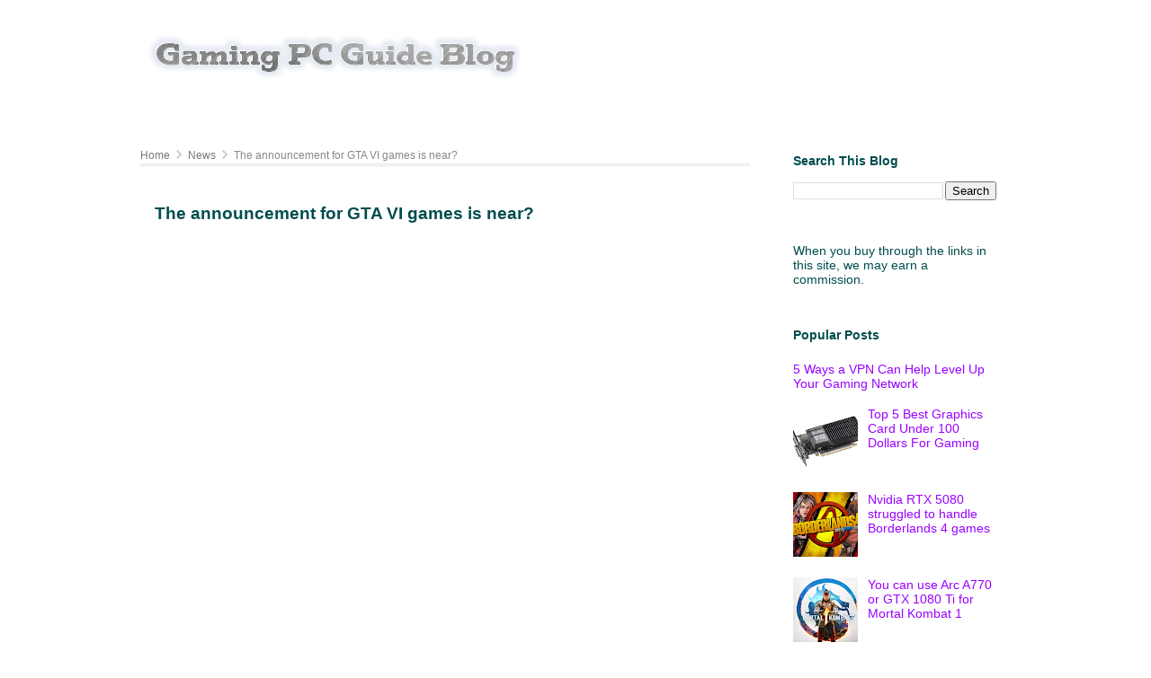

--- FILE ---
content_type: text/html; charset=UTF-8
request_url: https://www.thegamingpcguide.com/2022/11/the-announcement-for-gta-vi-games-is.html
body_size: 14498
content:
<!DOCTYPE html>
<html class='v2' dir='ltr' xmlns='http://www.w3.org/1999/xhtml' xmlns:b='http://www.google.com/2005/gml/b' xmlns:data='http://www.google.com/2005/gml/data' xmlns:expr='http://www.google.com/2005/gml/expr'>
<head>
<link href='https://www.blogger.com/static/v1/widgets/335934321-css_bundle_v2.css' rel='stylesheet' type='text/css'/>
<meta content='E72FEBF53D24C05920CB46BA6AD31213' name='msvalidate.01'/>
<meta content='E72FEBF53D24C05920CB46BA6AD31213' name='msvalidate.01'/>
<meta content='width=1100' name='viewport'/>
<meta content='text/html; charset=UTF-8' http-equiv='Content-Type'/>
<meta content='blogger' name='generator'/>
<link href='https://www.thegamingpcguide.com/favicon.ico' rel='icon' type='image/x-icon'/>
<link href='https://www.thegamingpcguide.com/2022/11/the-announcement-for-gta-vi-games-is.html' rel='canonical'/>
<link rel="alternate" type="application/atom+xml" title="Gaming PC Guide Blog - Atom" href="https://www.thegamingpcguide.com/feeds/posts/default" />
<link rel="alternate" type="application/rss+xml" title="Gaming PC Guide Blog - RSS" href="https://www.thegamingpcguide.com/feeds/posts/default?alt=rss" />
<link rel="service.post" type="application/atom+xml" title="Gaming PC Guide Blog - Atom" href="https://www.blogger.com/feeds/7149471925142983867/posts/default" />

<link rel="alternate" type="application/atom+xml" title="Gaming PC Guide Blog - Atom" href="https://www.thegamingpcguide.com/feeds/4023510932605977952/comments/default" />
<!--Can't find substitution for tag [blog.ieCssRetrofitLinks]-->
<link href='https://i.ytimg.com/vi/CToIndFIdUk/hqdefault.jpg' rel='image_src'/>
<meta content='https://www.thegamingpcguide.com/2022/11/the-announcement-for-gta-vi-games-is.html' property='og:url'/>
<meta content='The announcement for GTA VI games is near?' property='og:title'/>
<meta content='thegamingpcguide.com provides information about gaming PC, monitor, graphics card, and more' property='og:description'/>
<meta content='https://lh3.googleusercontent.com/blogger_img_proxy/AEn0k_tbF1yPvxh32-Q3w_RhvugsWu0VLbqrSWdhZ7Wvkc-98vbeaQs5CWzTvMyjq-sbo-eY3EWWx6F_GK1_Ar-8TM1IDNkKYti0bfWpKnQh-nMpVJPftA=w1200-h630-n-k-no-nu' property='og:image'/>
<title>The announcement for GTA VI games is near?</title>
<style id='page-skin-1' type='text/css'><!--
/*
-----------------------------------------------
Blogger Template Style
Name:     Awesome Inc.
Designer: Tina Chen
URL:      tinachen.org
----------------------------------------------- */
/* Variable definitions
====================
<Variable name="keycolor" description="Main Color" type="color" default="#ffffff"/>
<Group description="Page" selector="body">
<Variable name="body.font" description="Font" type="font"
default="normal normal 13px Arial, Tahoma, Helvetica, FreeSans, sans-serif"/>
<Variable name="body.background.color" description="Background Color" type="color" default="#000000"/>
<Variable name="body.text.color" description="Text Color" type="color" default="#ffffff"/>
</Group>
<Group description="Links" selector=".main-inner">
<Variable name="link.color" description="Link Color" type="color" default="#888888"/>
<Variable name="link.visited.color" description="Visited Color" type="color" default="#444444"/>
<Variable name="link.hover.color" description="Hover Color" type="color" default="#cccccc"/>
</Group>
<Group description="Blog Title" selector=".header h1">
<Variable name="header.font" description="Title Font" type="font"
default="normal bold 40px Arial, Tahoma, Helvetica, FreeSans, sans-serif"/>
<Variable name="header.text.color" description="Title Color" type="color" default="#004d4e" />
<Variable name="header.background.color" description="Header Background" type="color" default="transparent" />
</Group>
<Group description="Blog Description" selector=".header .description">
<Variable name="description.font" description="Font" type="font"
default="normal normal 14px Arial, Tahoma, Helvetica, FreeSans, sans-serif"/>
<Variable name="description.text.color" description="Text Color" type="color"
default="#004d4e" />
</Group>
<Group description="Tabs Text" selector=".tabs-inner .widget li a">
<Variable name="tabs.font" description="Font" type="font"
default="normal bold 14px Arial, Tahoma, Helvetica, FreeSans, sans-serif"/>
<Variable name="tabs.text.color" description="Text Color" type="color" default="#004d4e"/>
<Variable name="tabs.selected.text.color" description="Selected Color" type="color" default="#1d9990"/>
</Group>
<Group description="Tabs Background" selector=".tabs-outer .PageList">
<Variable name="tabs.background.color" description="Background Color" type="color" default="#141414"/>
<Variable name="tabs.selected.background.color" description="Selected Color" type="color" default="#444444"/>
<Variable name="tabs.border.color" description="Border Color" type="color" default="rgba(0, 0, 0, 0)"/>
</Group>
<Group description="Date Header" selector=".main-inner .widget h2.date-header, .main-inner .widget h2.date-header span">
<Variable name="date.font" description="Font" type="font"
default="normal normal 14px Arial, Tahoma, Helvetica, FreeSans, sans-serif"/>
<Variable name="date.text.color" description="Text Color" type="color" default="#666666"/>
<Variable name="date.border.color" description="Border Color" type="color" default="rgba(0, 0, 0, 0)"/>
</Group>
<Group description="Post Title" selector="h3.post-title, h4, h3.post-title a">
<Variable name="post.title.font" description="Font" type="font"
default="normal bold 22px Arial, Tahoma, Helvetica, FreeSans, sans-serif"/>
<Variable name="post.title.text.color" description="Text Color" type="color" default="#004d4e"/>
</Group>
<Group description="Post Background" selector=".post">
<Variable name="post.background.color" description="Background Color" type="color" default="#ffffff" />
<Variable name="post.border.color" description="Border Color" type="color" default="rgba(0, 0, 0, 0)" />
<Variable name="post.border.bevel.color" description="Bevel Color" type="color" default="rgba(0, 0, 0, 0)"/>
</Group>
<Group description="Gadget Title" selector="h2">
<Variable name="widget.title.font" description="Font" type="font"
default="normal bold 14px Arial, Tahoma, Helvetica, FreeSans, sans-serif"/>
<Variable name="widget.title.text.color" description="Text Color" type="color" default="#004d4e"/>
</Group>
<Group description="Gadget Text" selector=".sidebar .widget">
<Variable name="widget.font" description="Font" type="font"
default="normal normal 14px Arial, Tahoma, Helvetica, FreeSans, sans-serif"/>
<Variable name="widget.text.color" description="Text Color" type="color" default="#004d4e"/>
<Variable name="widget.alternate.text.color" description="Alternate Color" type="color" default="#666666"/>
</Group>
<Group description="Gadget Links" selector=".sidebar .widget">
<Variable name="widget.link.color" description="Link Color" type="color" default="#9900ff"/>
<Variable name="widget.link.visited.color" description="Visited Color" type="color" default="#9900ff"/>
<Variable name="widget.link.hover.color" description="Hover Color" type="color" default="#9900ff"/>
</Group>
<Group description="Gadget Background" selector=".sidebar .widget">
<Variable name="widget.background.color" description="Background Color" type="color" default="#141414"/>
<Variable name="widget.border.color" description="Border Color" type="color" default="#222222"/>
<Variable name="widget.border.bevel.color" description="Bevel Color" type="color" default="#000000"/>
</Group>
<Group description="Sidebar Background" selector=".column-left-inner .column-right-inner">
<Variable name="widget.outer.background.color" description="Background Color" type="color" default="transparent" />
</Group>
<Group description="Images" selector=".main-inner">
<Variable name="image.background.color" description="Background Color" type="color" default="transparent"/>
<Variable name="image.border.color" description="Border Color" type="color" default="transparent"/>
</Group>
<Group description="Feed" selector=".blog-feeds">
<Variable name="feed.text.color" description="Text Color" type="color" default="#004d4e"/>
</Group>
<Group description="Feed Links" selector=".blog-feeds">
<Variable name="feed.link.color" description="Link Color" type="color" default="#9900ff"/>
<Variable name="feed.link.visited.color" description="Visited Color" type="color" default="#9900ff"/>
<Variable name="feed.link.hover.color" description="Hover Color" type="color" default="#9900ff"/>
</Group>
<Group description="Pager" selector=".blog-pager">
<Variable name="pager.background.color" description="Background Color" type="color" default="#ffffff" />
</Group>
<Group description="Footer" selector=".footer-outer">
<Variable name="footer.background.color" description="Background Color" type="color" default="#ffffff" />
<Variable name="footer.text.color" description="Text Color" type="color" default="#004d4e" />
</Group>
<Variable name="title.shadow.spread" description="Title Shadow" type="length" default="-1px" min="-1px" max="100px"/>
<Variable name="body.background" description="Body Background" type="background"
color="#ffffff"
default="$(color) none repeat scroll top left"/>
<Variable name="body.background.gradient.cap" description="Body Gradient Cap" type="url"
default="none"/>
<Variable name="body.background.size" description="Body Background Size" type="string" default="auto"/>
<Variable name="tabs.background.gradient" description="Tabs Background Gradient" type="url"
default="none"/>
<Variable name="header.background.gradient" description="Header Background Gradient" type="url" default="none" />
<Variable name="header.padding.top" description="Header Top Padding" type="length" default="22px" min="0" max="100px"/>
<Variable name="header.margin.top" description="Header Top Margin" type="length" default="0" min="0" max="100px"/>
<Variable name="header.margin.bottom" description="Header Bottom Margin" type="length" default="0" min="0" max="100px"/>
<Variable name="widget.padding.top" description="Widget Padding Top" type="length" default="8px" min="0" max="20px"/>
<Variable name="widget.padding.side" description="Widget Padding Side" type="length" default="15px" min="0" max="100px"/>
<Variable name="widget.outer.margin.top" description="Widget Top Margin" type="length" default="0" min="0" max="100px"/>
<Variable name="widget.outer.background.gradient" description="Gradient" type="url" default="none" />
<Variable name="widget.border.radius" description="Gadget Border Radius" type="length" default="0" min="0" max="100px"/>
<Variable name="outer.shadow.spread" description="Outer Shadow Size" type="length" default="0" min="0" max="100px"/>
<Variable name="date.header.border.radius.top" description="Date Header Border Radius Top" type="length" default="0" min="0" max="100px"/>
<Variable name="date.header.position" description="Date Header Position" type="length" default="15px" min="0" max="100px"/>
<Variable name="date.space" description="Date Space" type="length" default="30px" min="0" max="100px"/>
<Variable name="date.position" description="Date Float" type="string" default="static" />
<Variable name="date.padding.bottom" description="Date Padding Bottom" type="length" default="0" min="0" max="100px"/>
<Variable name="date.border.size" description="Date Border Size" type="length" default="0" min="0" max="10px"/>
<Variable name="date.background" description="Date Background" type="background" color="transparent"
default="$(color) none no-repeat scroll top left" />
<Variable name="date.first.border.radius.top" description="Date First top radius" type="length" default="0" min="0" max="100px"/>
<Variable name="date.last.space.bottom" description="Date Last Space Bottom" type="length"
default="20px" min="0" max="100px"/>
<Variable name="date.last.border.radius.bottom" description="Date Last bottom radius" type="length" default="0" min="0" max="100px"/>
<Variable name="post.first.padding.top" description="First Post Padding Top" type="length" default="0" min="0" max="100px"/>
<Variable name="image.shadow.spread" description="Image Shadow Size" type="length" default="0" min="0" max="100px"/>
<Variable name="image.border.radius" description="Image Border Radius" type="length" default="0" min="0" max="100px"/>
<Variable name="separator.outdent" description="Separator Outdent" type="length" default="15px" min="0" max="100px"/>
<Variable name="title.separator.border.size" description="Widget Title Border Size" type="length" default="1px" min="0" max="10px"/>
<Variable name="list.separator.border.size" description="List Separator Border Size" type="length" default="1px" min="0" max="10px"/>
<Variable name="shadow.spread" description="Shadow Size" type="length" default="0" min="0" max="100px"/>
<Variable name="startSide" description="Side where text starts in blog language" type="automatic" default="left"/>
<Variable name="endSide" description="Side where text ends in blog language" type="automatic" default="right"/>
<Variable name="date.side" description="Side where date header is placed" type="string" default="right"/>
<Variable name="pager.border.radius.top" description="Pager Border Top Radius" type="length" default="0" min="0" max="100px"/>
<Variable name="pager.space.top" description="Pager Top Space" type="length" default="1em" min="0" max="20em"/>
<Variable name="footer.background.gradient" description="Background Gradient" type="url" default="none" />
<Variable name="mobile.background.size" description="Mobile Background Size" type="string"
default="100% auto"/>
<Variable name="mobile.background.overlay" description="Mobile Background Overlay" type="string"
default="transparent none repeat scroll top left"/>
<Variable name="mobile.button.color" description="Mobile Button Color" type="color" default="#ffffff" />
*/
/* Content
----------------------------------------------- */
body {
font: normal normal 15px Arial, Tahoma, Helvetica, FreeSans, sans-serif;
color: #004d4e;
background: #ffffff none no-repeat scroll center center;
}
html body .content-outer {
min-width: 0;
max-width: 100%;
width: 100%;
}
a:link {
text-decoration: none;
color: #9900ff;
}
a:visited {
text-decoration: none;
color: #9900ff;
}
a:hover {
text-decoration: underline;
color: #9900ff;
}
.body-fauxcolumn-outer .cap-top {
position: absolute;
z-index: 1;
height: 276px;
width: 100%;
background: transparent none repeat-x scroll top left;
_background-image: none;
}
/* Columns
----------------------------------------------- */
.content-inner {
padding: 0;
}
.header-inner .section {
margin: 0 16px;
}
.tabs-inner .section {
margin: 0 16px;
}
.main-inner {
padding-top: 65px;
}
.main-inner .column-center-inner,
.main-inner .column-left-inner,
.main-inner .column-right-inner {
padding: 0 5px;
}
*+html body .main-inner .column-center-inner {
margin-top: -65px;
}
#layout .main-inner .column-center-inner {
margin-top: 0;
}
/* Header
----------------------------------------------- */
.header-outer {
margin: 0 0 0 0;
background: rgba(0, 0, 0, 0) none repeat scroll 0 0;
}
.Header h1 {
font: normal normal 40px Arial, Tahoma, Helvetica, FreeSans, sans-serif;
color: #004d4e;
text-shadow: 0 0 -1px #000000;
}
.Header h1 a {
color: #004d4e;
}
.Header .description {
font: normal normal 14px Arial, Tahoma, Helvetica, FreeSans, sans-serif;
color: #004d4e;
}
.header-inner .Header .titlewrapper,
.header-inner .Header .descriptionwrapper {
padding-left: 0;
padding-right: 0;
margin-bottom: 0;
}
.header-inner .Header .titlewrapper {
padding-top: 22px;
}
/* Tabs
----------------------------------------------- */
.tabs-outer {
overflow: hidden;
position: relative;
background: rgba(0, 0, 0, 0) url(https://resources.blogblog.com/blogblog/data/1kt/awesomeinc/tabs_gradient_groovy.png) repeat scroll 0 0;
}
#layout .tabs-outer {
overflow: visible;
}
.tabs-cap-top, .tabs-cap-bottom {
position: absolute;
width: 100%;
border-top: 1px solid #22c5dc;
}
.tabs-cap-bottom {
bottom: 0;
}
.tabs-inner .widget li a {
display: inline-block;
margin: 0;
padding: .6em 1.5em;
font: normal bold 14px Arial, Tahoma, Helvetica, FreeSans, sans-serif;
color: #1d9990;
border-top: 1px solid #22c5dc;
border-bottom: 1px solid #22c5dc;
border-left: 1px solid #22c5dc;
height: 16px;
line-height: 16px;
}
.tabs-inner .widget li:last-child a {
border-right: 1px solid #22c5dc;
}
.tabs-inner .widget li.selected a, .tabs-inner .widget li a:hover {
background: #ddffff url(https://resources.blogblog.com/blogblog/data/1kt/awesomeinc/tabs_gradient_groovy.png) repeat-x scroll 0 -100px;
color: #003b3c;
}
/* Headings
----------------------------------------------- */
h2 {
font: normal bold 14px Arial, Tahoma, Helvetica, FreeSans, sans-serif;
color: #004d4e;
}
/* Widgets
----------------------------------------------- */
.main-inner .section {
margin: 0 27px;
padding: 0;
}
.main-inner .column-left-outer,
.main-inner .column-right-outer {
margin-top: 0;
}
#layout .main-inner .column-left-outer,
#layout .main-inner .column-right-outer {
margin-top: 0;
}
.main-inner .column-left-inner,
.main-inner .column-right-inner {
background: rgba(0, 0, 0, 0) none repeat 0 0;
-moz-box-shadow: 0 0 0 rgba(0, 0, 0, .2);
-webkit-box-shadow: 0 0 0 rgba(0, 0, 0, .2);
-goog-ms-box-shadow: 0 0 0 rgba(0, 0, 0, .2);
box-shadow: 0 0 0 rgba(0, 0, 0, .2);
-moz-border-radius: 0;
-webkit-border-radius: 0;
-goog-ms-border-radius: 0;
border-radius: 0;
}
#layout .main-inner .column-left-inner,
#layout .main-inner .column-right-inner {
margin-top: 0;
}
.sidebar .widget {
font: normal normal 14px Arial, Tahoma, Helvetica, FreeSans, sans-serif;
color: #004d4e;
}
.sidebar .widget a:link {
color: #9900ff;
}
.sidebar .widget a:visited {
color: #9900ff;
}
.sidebar .widget a:hover {
color: #9900ff;
}
.sidebar .widget h2 {
text-shadow: 0 0 -1px #000000;
}
.main-inner .widget {
background-color: #ffffff;
border: 1px solid rgba(0, 0, 0, 0);
padding: 0 15px 15px;
margin: 20px -16px;
-moz-box-shadow: 0 0 0 rgba(0, 0, 0, .2);
-webkit-box-shadow: 0 0 0 rgba(0, 0, 0, .2);
-goog-ms-box-shadow: 0 0 0 rgba(0, 0, 0, .2);
box-shadow: 0 0 0 rgba(0, 0, 0, .2);
-moz-border-radius: 0;
-webkit-border-radius: 0;
-goog-ms-border-radius: 0;
border-radius: 0;
}
.main-inner .widget h2 {
margin: 0 -0;
padding: .6em 0 .5em;
border-bottom: 1px solid rgba(0, 0, 0, 0);
}
.footer-inner .widget h2 {
padding: 0 0 .4em;
border-bottom: 1px solid rgba(0, 0, 0, 0);
}
.main-inner .widget h2 + div, .footer-inner .widget h2 + div {
border-top: 0 solid rgba(0, 0, 0, 0);
padding-top: 0;
}
.main-inner .widget .widget-content {
margin: 0 -0;
padding: 7px 0 0;
}
.main-inner .widget ul, .main-inner .widget #ArchiveList ul.flat {
margin: -0 -15px 0;
padding: 0;
list-style: none;
}
.main-inner .widget #ArchiveList {
margin: -0 0 0;
}
.main-inner .widget ul li, .main-inner .widget #ArchiveList ul.flat li {
padding: .5em 15px;
text-indent: 0;
color: #666666;
border-top: 0 solid rgba(0, 0, 0, 0);
border-bottom: 1px solid rgba(0, 0, 0, 0);
}
.main-inner .widget #ArchiveList ul li {
padding-top: .25em;
padding-bottom: .25em;
}
.main-inner .widget ul li:first-child, .main-inner .widget #ArchiveList ul.flat li:first-child {
border-top: none;
}
.main-inner .widget ul li:last-child, .main-inner .widget #ArchiveList ul.flat li:last-child {
border-bottom: none;
}
.post-body {
position: relative;
}
.main-inner .widget .post-body ul {
padding: 0 2.5em;
margin: .5em 0;
list-style: disc;
}
.main-inner .widget .post-body ul li {
padding: 0.25em 0;
margin-bottom: .25em;
color: #004d4e;
border: none;
}
.footer-inner .widget ul {
padding: 0;
list-style: none;
}
.widget .zippy {
color: #666666;
}
/* Posts
----------------------------------------------- */
body .main-inner .Blog {
padding: 0;
margin-bottom: 1em;
background-color: transparent;
border: none;
-moz-box-shadow: 0 0 0 rgba(0, 0, 0, 0);
-webkit-box-shadow: 0 0 0 rgba(0, 0, 0, 0);
-goog-ms-box-shadow: 0 0 0 rgba(0, 0, 0, 0);
box-shadow: 0 0 0 rgba(0, 0, 0, 0);
}
.main-inner .section:last-child .Blog:last-child {
padding: 0;
margin-bottom: 1em;
}
.main-inner .widget h2.date-header {
margin: 0 -15px 1px;
padding: 0 0 10px 0;
font: normal normal 14px Arial, Tahoma, Helvetica, FreeSans, sans-serif;
color: #ffffff;
background: transparent url(https://resources.blogblog.com/blogblog/data/1kt/awesomeinc/date_background_groovy.png) repeat-x scroll bottom center;
border-top: 1px solid #005566;
border-bottom: 1px solid rgba(0, 0, 0, 0);
-moz-border-radius-topleft: 0;
-moz-border-radius-topright: 0;
-webkit-border-top-left-radius: 0;
-webkit-border-top-right-radius: 0;
border-top-left-radius: 0;
border-top-right-radius: 0;
position: absolute;
bottom: 100%;
right: 15px;
text-shadow: 0 0 -1px #000000;
}
.main-inner .widget h2.date-header span {
font: normal normal 14px Arial, Tahoma, Helvetica, FreeSans, sans-serif;
display: block;
padding: .5em 15px;
border-left: 1px solid #005566;
border-right: 1px solid #005566;
}
.date-outer {
position: relative;
margin: 65px 0 20px;
padding: 0 15px;
background-color: #ffffff;
border: 1px solid rgba(0, 0, 0, 0);
-moz-box-shadow: 0 0 0 rgba(0, 0, 0, .2);
-webkit-box-shadow: 0 0 0 rgba(0, 0, 0, .2);
-goog-ms-box-shadow: 0 0 0 rgba(0, 0, 0, .2);
box-shadow: 0 0 0 rgba(0, 0, 0, .2);
-moz-border-radius: 0;
-webkit-border-radius: 0;
-goog-ms-border-radius: 0;
border-radius: 0;
}
.date-outer:first-child {
margin-top: 0;
}
.date-outer:last-child {
margin-bottom: 20px;
-moz-border-radius-bottomleft: 0;
-moz-border-radius-bottomright: 0;
-webkit-border-bottom-left-radius: 0;
-webkit-border-bottom-right-radius: 0;
-goog-ms-border-bottom-left-radius: 0;
-goog-ms-border-bottom-right-radius: 0;
border-bottom-left-radius: 0;
border-bottom-right-radius: 0;
}
.date-posts {
margin: 0 -0;
padding: 0 0;
clear: both;
}
.post-outer, .inline-ad {
border-top: 1px solid rgba(0, 0, 0, 0);
margin: 0 -0;
padding: 15px 0;
}
.post-outer {
padding-bottom: 10px;
}
.post-outer:first-child {
padding-top: 15px;
border-top: none;
}
.post-outer:last-child, .inline-ad:last-child {
border-bottom: none;
}
.post-body {
position: relative;
}
.post-body img {
padding: 8px;
background: rgba(0, 0, 0, 0);
border: 1px solid rgba(0, 0, 0, 0);
-moz-box-shadow: 0 0 0 rgba(0, 0, 0, .2);
-webkit-box-shadow: 0 0 0 rgba(0, 0, 0, .2);
box-shadow: 0 0 0 rgba(0, 0, 0, .2);
-moz-border-radius: 0;
-webkit-border-radius: 0;
border-radius: 0;
}
h3.post-title, h4 {
font: normal normal 22px Arial, Tahoma, Helvetica, FreeSans, sans-serif;
color: #444444;
}
h3.post-title a {
font: normal normal 22px Arial, Tahoma, Helvetica, FreeSans, sans-serif;
color: #444444;
}
h3.post-title a:hover {
color: #9900ff;
text-decoration: underline;
}
.post-header {
margin: 0 0 1em;
}
.post-body {
line-height: 1.4;
}
.post-outer h2 {
color: #004d4e;
}
.post-footer {
margin: 1.5em 0 0;
}
#blog-pager {
padding: 15px;
font-size: 120%;
background-color: #ffffff;
border: 1px solid rgba(0, 0, 0, 0);
-moz-box-shadow: 0 0 0 rgba(0, 0, 0, .2);
-webkit-box-shadow: 0 0 0 rgba(0, 0, 0, .2);
-goog-ms-box-shadow: 0 0 0 rgba(0, 0, 0, .2);
box-shadow: 0 0 0 rgba(0, 0, 0, .2);
-moz-border-radius: 0;
-webkit-border-radius: 0;
-goog-ms-border-radius: 0;
border-radius: 0;
-moz-border-radius-topleft: 0;
-moz-border-radius-topright: 0;
-webkit-border-top-left-radius: 0;
-webkit-border-top-right-radius: 0;
-goog-ms-border-top-left-radius: 0;
-goog-ms-border-top-right-radius: 0;
border-top-left-radius: 0;
border-top-right-radius-topright: 0;
margin-top: 1em;
}
.blog-feeds, .post-feeds {
margin: 1em 0;
text-align: center;
color: #004d4e;
}
.blog-feeds a, .post-feeds a {
color: #9900ff;
}
.blog-feeds a:visited, .post-feeds a:visited {
color: #9900ff;
}
.blog-feeds a:hover, .post-feeds a:hover {
color: #9900ff;
}
.post-outer .comments {
margin-top: 2em;
}
/* Comments
----------------------------------------------- */
.comments .comments-content .icon.blog-author {
background-repeat: no-repeat;
background-image: url([data-uri]);
}
.comments .comments-content .loadmore a {
border-top: 1px solid #22c5dc;
border-bottom: 1px solid #22c5dc;
}
.comments .continue {
border-top: 2px solid #22c5dc;
}
/* Footer
----------------------------------------------- */
.footer-outer {
margin: -0 0 -1px;
padding: 0 0 0;
color: #004d4e;
overflow: hidden;
}
.footer-fauxborder-left {
border-top: 1px solid rgba(0, 0, 0, 0);
background: #ffffff none repeat scroll 0 0;
-moz-box-shadow: 0 0 0 rgba(0, 0, 0, .2);
-webkit-box-shadow: 0 0 0 rgba(0, 0, 0, .2);
-goog-ms-box-shadow: 0 0 0 rgba(0, 0, 0, .2);
box-shadow: 0 0 0 rgba(0, 0, 0, .2);
margin: 0 -0;
}
/* Mobile
----------------------------------------------- */
body.mobile {
background-size: 100% auto;
}
.mobile .body-fauxcolumn-outer {
background: transparent none repeat scroll top left;
}
*+html body.mobile .main-inner .column-center-inner {
margin-top: 0;
}
.mobile .main-inner .widget {
padding: 0 0 15px;
}
.mobile .main-inner .widget h2 + div,
.mobile .footer-inner .widget h2 + div {
border-top: none;
padding-top: 0;
}
.mobile .footer-inner .widget h2 {
padding: 0.5em 0;
border-bottom: none;
}
.mobile .main-inner .widget .widget-content {
margin: 0;
padding: 7px 0 0;
}
.mobile .main-inner .widget ul,
.mobile .main-inner .widget #ArchiveList ul.flat {
margin: 0 -15px 0;
}
.mobile .main-inner .widget h2.date-header {
right: 0;
}
.mobile .date-header span {
padding: 0.4em 0;
}
.mobile .date-outer:first-child {
margin-bottom: 0;
border: 1px solid rgba(0, 0, 0, 0);
-moz-border-radius-topleft: 0;
-moz-border-radius-topright: 0;
-webkit-border-top-left-radius: 0;
-webkit-border-top-right-radius: 0;
-goog-ms-border-top-left-radius: 0;
-goog-ms-border-top-right-radius: 0;
border-top-left-radius: 0;
border-top-right-radius: 0;
}
.mobile .date-outer {
border-color: rgba(0, 0, 0, 0);
border-width: 0 1px 1px;
}
.mobile .date-outer:last-child {
margin-bottom: 0;
}
.mobile .main-inner {
padding: 0;
}
.mobile .header-inner .section {
margin: 0;
}
.mobile .post-outer, .mobile .inline-ad {
padding: 5px 0;
}
.mobile .tabs-inner .section {
margin: 0 10px;
}
.mobile .main-inner .widget h2 {
margin: 0;
padding: 0;
}
.mobile .main-inner .widget h2.date-header span {
padding: 0;
}
.mobile .main-inner .widget .widget-content {
margin: 0;
padding: 7px 0 0;
}
.mobile #blog-pager {
border: 1px solid transparent;
background: #ffffff none repeat scroll 0 0;
}
.mobile .main-inner .column-left-inner,
.mobile .main-inner .column-right-inner {
background: rgba(0, 0, 0, 0) none repeat 0 0;
-moz-box-shadow: none;
-webkit-box-shadow: none;
-goog-ms-box-shadow: none;
box-shadow: none;
}
.mobile .date-posts {
margin: 0;
padding: 0;
}
.mobile .footer-fauxborder-left {
margin: 0;
border-top: inherit;
}
.mobile .main-inner .section:last-child .Blog:last-child {
margin-bottom: 0;
}
.mobile-index-contents {
color: #004d4e;
}
.mobile .mobile-link-button {
background: #9900ff url(https://resources.blogblog.com/blogblog/data/1kt/awesomeinc/tabs_gradient_groovy.png) repeat scroll 0 0;
}
.mobile-link-button a:link, .mobile-link-button a:visited {
color: #004d4e;
}
.mobile .tabs-inner .PageList .widget-content {
background: transparent;
border-top: 1px solid;
border-color: #22c5dc;
color: #1d9990;
}
.mobile .tabs-inner .PageList .widget-content .pagelist-arrow {
border-left: 1px solid #22c5dc;
}
.post-thumbnail{float:left;margin-right:20px}
.breadcrumbs {padding:5px 5px 5px 0px; margin: 0px 0px 15px 0px; font-size:85%; line-height: 1.4em; border-bottom:3px double #e6e4e3;}
h1 { font-size: 19px; line-height: 1.2; margin: 0.3em 0 10px; }
.breadcrumbs{line-height:1.2em;width:auto;overflow:hidden;padding:0;margin:0 auto 20px;font-size:80%;color:#888;font-weight:400;text-overflow:ellipsis;-webkit-text-overflow:ellipsis;white-space:nowrap}
.breadcrumbs a{display:inline-block;text-decoration:none;transition:all .3s ease-in-out;color:#777;font-weight:400}
.breadcrumbs a:hover{color:blue}
.breadcrumbs svg{width:20px;height:20px;vertical-align:-5px;margin:0 -3px}
.breadcrumbs svg path{fill:#c8c8c8}

--></style>
<style id='template-skin-1' type='text/css'><!--
body {
min-width: 1000px;
}
.content-outer, .content-fauxcolumn-outer, .region-inner {
min-width: 1000px;
max-width: 1000px;
_width: 1000px;
}
.main-inner .columns {
padding-left: 0px;
padding-right: 290px;
}
.main-inner .fauxcolumn-center-outer {
left: 0px;
right: 290px;
/* IE6 does not respect left and right together */
_width: expression(this.parentNode.offsetWidth -
parseInt("0px") -
parseInt("290px") + 'px');
}
.main-inner .fauxcolumn-left-outer {
width: 0px;
}
.main-inner .fauxcolumn-right-outer {
width: 290px;
}
.main-inner .column-left-outer {
width: 0px;
right: 100%;
margin-left: -0px;
}
.main-inner .column-right-outer {
width: 290px;
margin-right: -290px;
}
#layout {
min-width: 0;
}
#layout .content-outer {
min-width: 0;
width: 800px;
}
#layout .region-inner {
min-width: 0;
width: auto;
}
body#layout div.add_widget {
padding: 8px;
}
body#layout div.add_widget a {
margin-left: 32px;
}
--></style>
<!--Related Posts with thumbnails Start-->
<style type='text/css'>
#related-posts{float:left;width:100%;border-top:3px solid #ddd;margin:5px 0}
#related-posts .judul{background:none;color:#333;font:16px Oswald;padding:5px 0}
#related-posts .maskolis_img {padding:0 0;width:140px;height:95px;transition:all 400ms ease-in-out;-webkit-transition:all 400ms ease-in-out;-moz-transition:all 400ms ease-in-out;-o-transition:all 400ms ease-in-out;-ms-transition:all 400ms ease-in-out}
#related-posts .maskolis_img:hover{opacity:.7;filter:alpha(opacity=70);-moz-opacity:.7;-khtml-opacity:.7}
</style>
<script type='text/javascript'>//<![CDATA[
var relatedTitles=new Array();var relatedTitlesNum=0;var relatedUrls=new Array();var thumburl=new Array();function related_results_labels_thumbs(json){for(var i=0;i<json.feed.entry.length;i++){var entry=json.feed.entry[i];relatedTitles[relatedTitlesNum]=entry.title.$t;try{thumburl[relatedTitlesNum]=entry.gform_foot.url}catch(error){s=entry.content.$t;a=s.indexOf("<img");b=s.indexOf("src=\"",a);c=s.indexOf("\"",b+5);d=s.substr(b+5,c-b-5);if((a!=-1)&&(b!=-1)&&(c!=-1)&&(d!="")){thumburl[relatedTitlesNum]=d}else thumburl[relatedTitlesNum]='https://blogger.googleusercontent.com/img/b/R29vZ2xl/AVvXsEgvT8qO9j3-tdX9rZC07B6S9nRFJZtwTQRe1teeMreX6eQyBsq-3fdGLa7ez-4khTQcpvtA15csZ36bgSFNBGXzk_iBC1dENNNPHq4911eex2JTmwM6PitjBkfU4qjjtJM9yVJe7qz6-uSS/s1600/no-video.gif'}if(relatedTitles[relatedTitlesNum].length>35)relatedTitles[relatedTitlesNum]=relatedTitles[relatedTitlesNum].substring(0,35)+"...";for(var k=0;k<entry.link.length;k++){if(entry.link[k].rel=='alternate'){relatedUrls[relatedTitlesNum]=entry.link[k].href;relatedTitlesNum++}}}}function removeRelatedDuplicates_thumbs(){var tmp=new Array(0);var tmp2=new Array(0);var tmp3=new Array(0);for(var i=0;i<relatedUrls.length;i++){if(!contains_thumbs(tmp,relatedUrls[i])){tmp.length+=1;tmp[tmp.length-1]=relatedUrls[i];tmp2.length+=1;tmp3.length+=1;tmp2[tmp2.length-1]=relatedTitles[i];tmp3[tmp3.length-1]=thumburl[i]}}relatedTitles=tmp2;relatedUrls=tmp;thumburl=tmp3}function contains_thumbs(a,e){for(var j=0;j<a.length;j++)if(a[j]==e)return true;return false}function printRelatedLabels_thumbs(){for(var i=0;i<relatedUrls.length;i++){if((relatedUrls[i]==currentposturl)||(!(relatedTitles[i]))){relatedUrls.splice(i,1);relatedTitles.splice(i,1);thumburl.splice(i,1);i--}}var r=Math.floor((relatedTitles.length-1)*Math.random());var i=0;if(relatedTitles.length>0)document.write('<div class="judul">'+relatedpoststitle+'</div>');document.write('<div style="clear: both;"/>');while(i<relatedTitles.length&&i<20&&i<maxresults){document.write('<a style="text-decoration:none;margin:0 12px 10px 0;float:left;');if(i!=0)document.write('"');else document.write('"');document.write(' href="'+relatedUrls[r]+'"><img class="maskolis_img" src="'+thumburl[r]+'"/><br/><div style="width:140px;padding:0 0;color:#666;height:35px;text-align:center;margin:0px 0px; font:bold 11px Arial; line-height:14px;">'+relatedTitles[r]+'</div></a>');if(r<relatedTitles.length-1){r++}else{r=0}i++}document.write('</div>');relatedUrls.splice(0,relatedUrls.length);thumburl.splice(0,thumburl.length);relatedTitles.splice(0,relatedTitles.length)}//]]>
</script>
<!--Related Posts with thumbnails End-->
<link href='https://www.blogger.com/dyn-css/authorization.css?targetBlogID=7149471925142983867&amp;zx=e9e07a9c-c77d-4ed8-abf9-6eb8d32b9c04' media='none' onload='if(media!=&#39;all&#39;)media=&#39;all&#39;' rel='stylesheet'/><noscript><link href='https://www.blogger.com/dyn-css/authorization.css?targetBlogID=7149471925142983867&amp;zx=e9e07a9c-c77d-4ed8-abf9-6eb8d32b9c04' rel='stylesheet'/></noscript>
<meta name='google-adsense-platform-account' content='ca-host-pub-1556223355139109'/>
<meta name='google-adsense-platform-domain' content='blogspot.com'/>

</head>
<body class='loading'>
<div class='navbar no-items section' id='navbar' name='Navbar'>
</div>
<div class='body-fauxcolumns'>
<div class='fauxcolumn-outer body-fauxcolumn-outer'>
<div class='cap-top'>
<div class='cap-left'></div>
<div class='cap-right'></div>
</div>
<div class='fauxborder-left'>
<div class='fauxborder-right'></div>
<div class='fauxcolumn-inner'>
</div>
</div>
<div class='cap-bottom'>
<div class='cap-left'></div>
<div class='cap-right'></div>
</div>
</div>
</div>
<div class='content'>
<div class='content-fauxcolumns'>
<div class='fauxcolumn-outer content-fauxcolumn-outer'>
<div class='cap-top'>
<div class='cap-left'></div>
<div class='cap-right'></div>
</div>
<div class='fauxborder-left'>
<div class='fauxborder-right'></div>
<div class='fauxcolumn-inner'>
</div>
</div>
<div class='cap-bottom'>
<div class='cap-left'></div>
<div class='cap-right'></div>
</div>
</div>
</div>
<div class='content-outer'>
<div class='content-cap-top cap-top'>
<div class='cap-left'></div>
<div class='cap-right'></div>
</div>
<div class='fauxborder-left content-fauxborder-left'>
<div class='fauxborder-right content-fauxborder-right'></div>
<div class='content-inner'>
<header>
<div class='header-outer'>
<div class='header-cap-top cap-top'>
<div class='cap-left'></div>
<div class='cap-right'></div>
</div>
<div class='fauxborder-left header-fauxborder-left'>
<div class='fauxborder-right header-fauxborder-right'></div>
<div class='region-inner header-inner'>
<div class='header section' id='header' name='Header'><div class='widget Header' data-version='1' id='Header1'>
<div id='header-inner'>
<a href='https://www.thegamingpcguide.com/' style='display: block'>
<img alt='Gaming PC Guide Blog' height='67px; ' id='Header1_headerimg' src='https://blogger.googleusercontent.com/img/b/R29vZ2xl/AVvXsEiBklr1WF8cqpk3RIlKsyIt0BMEOHHW-DvreGVs88WbwJPMMMRzF5zZOw81enCA6shnX_4e1j0rvyEM2FvSBT83ngQU_9rxcbLiWUiPN64ExrS5qBjuE8X4S8WZsWSQR3d9H0kA66Zwdi6r/s970/cooltext148558067745520.png' style='display: block' width='433px; '/>
</a>
</div>
</div></div>
</div>
</div>
<div class='header-cap-bottom cap-bottom'>
<div class='cap-left'></div>
<div class='cap-right'></div>
</div>
</div>
</header>
<div class='tabs-outer'>
<div class='tabs-cap-top cap-top'>
<div class='cap-left'></div>
<div class='cap-right'></div>
</div>
<div class='fauxborder-left tabs-fauxborder-left'>
<div class='fauxborder-right tabs-fauxborder-right'></div>
<div class='region-inner tabs-inner'>
<div class='tabs no-items section' id='crosscol' name='Cross-Column'></div>
<div class='tabs no-items section' id='crosscol-overflow' name='Cross-Column 2'></div>
</div>
</div>
<div class='tabs-cap-bottom cap-bottom'>
<div class='cap-left'></div>
<div class='cap-right'></div>
</div>
</div>
<div class='main-outer'>
<div class='main-cap-top cap-top'>
<div class='cap-left'></div>
<div class='cap-right'></div>
</div>
<div class='fauxborder-left main-fauxborder-left'>
<div class='fauxborder-right main-fauxborder-right'></div>
<div class='region-inner main-inner'>
<div class='columns fauxcolumns'>
<div class='fauxcolumn-outer fauxcolumn-center-outer'>
<div class='cap-top'>
<div class='cap-left'></div>
<div class='cap-right'></div>
</div>
<div class='fauxborder-left'>
<div class='fauxborder-right'></div>
<div class='fauxcolumn-inner'>
</div>
</div>
<div class='cap-bottom'>
<div class='cap-left'></div>
<div class='cap-right'></div>
</div>
</div>
<div class='fauxcolumn-outer fauxcolumn-left-outer'>
<div class='cap-top'>
<div class='cap-left'></div>
<div class='cap-right'></div>
</div>
<div class='fauxborder-left'>
<div class='fauxborder-right'></div>
<div class='fauxcolumn-inner'>
</div>
</div>
<div class='cap-bottom'>
<div class='cap-left'></div>
<div class='cap-right'></div>
</div>
</div>
<div class='fauxcolumn-outer fauxcolumn-right-outer'>
<div class='cap-top'>
<div class='cap-left'></div>
<div class='cap-right'></div>
</div>
<div class='fauxborder-left'>
<div class='fauxborder-right'></div>
<div class='fauxcolumn-inner'>
</div>
</div>
<div class='cap-bottom'>
<div class='cap-left'></div>
<div class='cap-right'></div>
</div>
</div>
<!-- corrects IE6 width calculation -->
<div class='columns-inner'>
<div class='column-center-outer'>
<div class='column-center-inner'>
<div class='main section' id='main' name='Main'><div class='widget Blog' data-version='1' id='Blog1'>
<div class='breadcrumbs' itemscope='itemscope' itemtype='https://schema.org/BreadcrumbList'>
<span itemprop='itemListElement' itemscope='itemscope' itemtype='https://schema.org/ListItem'>
<a href='https://www.thegamingpcguide.com/' itemprop='item' title='Home'>
<span itemprop='name'>Home</span></a>
<meta content='1' itemprop='position'/>
</span>
<svg viewBox='0 0 24 24'><path d='M8.59,16.58L13.17,12L8.59,7.41L10,6L16,12L10,18L8.59,16.58Z'></path></svg>
<span itemprop='itemListElement' itemscope='itemscope' itemtype='https://schema.org/ListItem'>
<a href='https://www.thegamingpcguide.com/search/label/News?&max-results=10' itemprop='item' title='News'>
<span itemprop='name'>News</span>
</a>
<meta content='2' itemprop='position'/>
</span>
<svg viewBox='0 0 24 24'><path d='M8.59,16.58L13.17,12L8.59,7.41L10,6L16,12L10,18L8.59,16.58Z'></path></svg>
<span>The announcement for GTA VI games is near?</span>
</div>
<div class='blog-posts hfeed'>

          <div class="date-outer">
        

          <div class="date-posts">
        
<div class='post-outer'>
<div class='post hentry uncustomized-post-template' itemprop='blogPost' itemscope='itemscope' itemtype='http://schema.org/BlogPosting'>
<span itemprop='publisher' itemscope='itemscope' itemtype='https://schema.org/Organization'>
<meta content='Gaming PC Guide Blog' itemprop='name'/>
<span itemprop='logo' itemscope='itemscope' itemtype='https://schema.org/ImageObject'>
<meta content='http://4.bp.blogspot.com/-2tc0Cw3Henc/WgrH_aiyB1I/AAAAAAAABK8/QxUV5u3S7Uk-ds3-wvJNnjMgdTBaT0HcwCK4BGAYYCw/s970/cooltext148558067745520.png' itemprop='url'/>
<meta content='433' itemprop='width'/>
<meta content='67' itemprop='height'/>
</span>
</span>
<meta content='https://www.thegamingpcguide.com/2022/11/the-announcement-for-gta-vi-games-is.html' itemprop='mainEntityOfPage'/>
<meta content='November 04, 2022' itemprop='datePublished'/>
<meta content='2024-03-24T00:45:45Z' itemprop='dateModified'/>
<meta content='https://i.ytimg.com/vi/CToIndFIdUk/hqdefault.jpg' itemprop='image'/>
<a name='4023510932605977952'></a>
<h1 class='post-title entry-title' itemprop='headline'>
The announcement for GTA VI games is near?
</h1>
<div class='post-header'>
<div class='post-header-line-1'></div>
</div>
<div class='post-body entry-content' id='post-body-4023510932605977952' itemprop='description articleBody'>
<iframe allow="accelerometer; autoplay; clipboard-write; encrypted-media; gyroscope; picture-in-picture" allowfullscreen="" frameborder="0" height="480" src="https://www.youtube.com/embed/CToIndFIdUk" title="The Best Accidental Side Effect of the GTA 6 Leak" width="640"></iframe><p>As we all know the leaker of GTA VI has been arrested by FBI abot a few weeks ago.<br /><br />Apparently Rockstar Games are now more prepared, and according to a new rumor they are going to announce this new GTA games soon.<br /><br />This rumor was first spread by a twitter user named GTANEWSLEAKS that show an image from GTA forum user Tez2.<br /><br />Tez2 speculated that there's chance Rockstar will announce new games, and not just games update.<br /><br />Apparently this user is a quite popular in GTA community and it's just time can answer about what this rumor is true or not.</p><p>see also:&nbsp;<a href="https://www.thegamingpcguide.com/2024/03/gtx-1070-graphics-card-is-dragons-dogma.html" target="_blank">GTX 1070 Graphics Card is Dragon&#8217;s Dogma 2 least requirement</a> <br /></p>
<div style='clear: both;'></div>
</div>
<div id='related-posts'>
<script src='/feeds/posts/default/-/News?alt=json-in-script&callback=related_results_labels_thumbs&max-results=8' type='text/javascript'></script>
<script type='text/javascript'>
                            var currentposturl="https://www.thegamingpcguide.com/2022/11/the-announcement-for-gta-vi-games-is.html";
                            var maxresults=6;
                            var relatedpoststitle="Related Posts :";
                            removeRelatedDuplicates_thumbs();
                            printRelatedLabels_thumbs();
                          </script>
</div>
<div class='clear'></div>
<div class='post-footer'>
<div class='post-footer-line post-footer-line-1'>
<span class='post-author vcard'>
By
<span class='fn' itemprop='author' itemscope='itemscope' itemtype='http://schema.org/Person'>
<meta content='https://www.blogger.com/profile/08629068309079781391' itemprop='url'/>
<a class='g-profile' href='https://www.blogger.com/profile/08629068309079781391' rel='author' title='author profile'>
<span itemprop='name'>Albert Al</span>
</a>
</span>
</span>
<span class='post-timestamp'>
at
<meta content='https://www.thegamingpcguide.com/2022/11/the-announcement-for-gta-vi-games-is.html' itemprop='url'/>
<a class='timestamp-link' href='https://www.thegamingpcguide.com/2022/11/the-announcement-for-gta-vi-games-is.html' rel='bookmark' title='permanent link'><abbr class='published' itemprop='datePublished' title='2022-11-04T11:30:00-07:00'><span class='updated'>November 04, 2022</span></abbr></a>
</span>
<span class='reaction-buttons'>
</span>
<span class='post-comment-link'>
</span>
<span class='post-backlinks post-comment-link'>
</span>
<span class='post-icons'>
<span class='item-control blog-admin pid-1605569497'>
<a href='https://www.blogger.com/post-edit.g?blogID=7149471925142983867&postID=4023510932605977952&from=pencil' title='Edit Post'>
<img alt='' class='icon-action' height='18' src='https://resources.blogblog.com/img/icon18_edit_allbkg.gif' width='18'/>
</a>
</span>
</span>
<div class='post-share-buttons goog-inline-block'>
<a class='goog-inline-block share-button sb-email' href='https://www.blogger.com/share-post.g?blogID=7149471925142983867&postID=4023510932605977952&target=email' target='_blank' title='Email This'><span class='share-button-link-text'>Email This</span></a><a class='goog-inline-block share-button sb-blog' href='https://www.blogger.com/share-post.g?blogID=7149471925142983867&postID=4023510932605977952&target=blog' onclick='window.open(this.href, "_blank", "height=270,width=475"); return false;' target='_blank' title='BlogThis!'><span class='share-button-link-text'>BlogThis!</span></a><a class='goog-inline-block share-button sb-twitter' href='https://www.blogger.com/share-post.g?blogID=7149471925142983867&postID=4023510932605977952&target=twitter' target='_blank' title='Share to X'><span class='share-button-link-text'>Share to X</span></a><a class='goog-inline-block share-button sb-facebook' href='https://www.blogger.com/share-post.g?blogID=7149471925142983867&postID=4023510932605977952&target=facebook' onclick='window.open(this.href, "_blank", "height=430,width=640"); return false;' target='_blank' title='Share to Facebook'><span class='share-button-link-text'>Share to Facebook</span></a><a class='goog-inline-block share-button sb-pinterest' href='https://www.blogger.com/share-post.g?blogID=7149471925142983867&postID=4023510932605977952&target=pinterest' target='_blank' title='Share to Pinterest'><span class='share-button-link-text'>Share to Pinterest</span></a>
</div>
</div>
<div class='post-footer-line post-footer-line-2'>
<span class='post-labels'>
</span>
</div>
<div class='post-footer-line post-footer-line-3'>
<span class='post-location'>
</span>
</div>
</div>
</div>
<div class='comments' id='comments'>
<a name='comments'></a>
</div>
</div>

        </div></div>
      
</div>
<div class='blog-pager' id='blog-pager'>
<span id='blog-pager-newer-link'>
<a class='blog-pager-newer-link' href='https://www.thegamingpcguide.com/2022/11/see-new-trailer-of-alone-in-dark-remake.html' id='Blog1_blog-pager-newer-link' title='Newer Post'>Newer Post</a>
</span>
<span id='blog-pager-older-link'>
<a class='blog-pager-older-link' href='https://www.thegamingpcguide.com/2022/11/the-witcher-4-found-games-director.html' id='Blog1_blog-pager-older-link' title='Older Post'>Older Post</a>
</span>
<a class='home-link' href='https://www.thegamingpcguide.com/'>Home</a>
</div>
<div class='clear'></div>
<div class='post-feeds'>
</div>
</div></div>
</div>
</div>
<div class='column-left-outer'>
<div class='column-left-inner'>
<aside>
</aside>
</div>
</div>
<div class='column-right-outer'>
<div class='column-right-inner'>
<aside>
<div class='sidebar section' id='sidebar-right-1'><div class='widget BlogSearch' data-version='1' id='BlogSearch1'>
<h2 class='title'>Search This Blog</h2>
<div class='widget-content'>
<div id='BlogSearch1_form'>
<form action='https://www.thegamingpcguide.com/search' class='gsc-search-box' target='_top'>
<table cellpadding='0' cellspacing='0' class='gsc-search-box'>
<tbody>
<tr>
<td class='gsc-input'>
<input autocomplete='off' class='gsc-input' name='q' size='10' title='search' type='text' value=''/>
</td>
<td class='gsc-search-button'>
<input class='gsc-search-button' title='search' type='submit' value='Search'/>
</td>
</tr>
</tbody>
</table>
</form>
</div>
</div>
<div class='clear'></div>
</div><div class='widget Text' data-version='1' id='Text2'>
<div class='widget-content'>
When you buy through the links in this site, we may earn a commission.
</div>
<div class='clear'></div>
</div><div class='widget PopularPosts' data-version='1' id='PopularPosts1'>
<h2>Popular Posts</h2>
<div class='widget-content popular-posts'>
<ul>
<li>
<div class='item-thumbnail-only'>
<div class='item-title'><a href='https://www.thegamingpcguide.com/2016/11/5-ways-vpn-can-help-level-up-your.html'>5 Ways a VPN Can Help Level Up Your Gaming Network</a></div>
</div>
<div style='clear: both;'></div>
</li>
<li>
<div class='item-thumbnail-only'>
<div class='item-thumbnail'>
<a href='https://www.thegamingpcguide.com/2015/10/top-5-best-cheap-graphics-card-under.html' target='_blank'>
<img alt='' border='0' src='https://blogger.googleusercontent.com/img/b/R29vZ2xl/AVvXsEjIy6GPIj63QHNnF9XNGGuyXjPgu6s0j6VrbxK4Ls34AEWq3yuHRq2fhwNLYDtnCzCvXOiRA03gs9T-Q0eztO_US-YuO5LiRjtHvx5um7yQ4Gd0aDPgW3lg_guDppTubYVILwhyphenhyphenWZnOkMwN/w72-h72-p-k-no-nu/evga.jpg'/>
</a>
</div>
<div class='item-title'><a href='https://www.thegamingpcguide.com/2015/10/top-5-best-cheap-graphics-card-under.html'>Top 5 Best Graphics Card Under 100 Dollars For Gaming</a></div>
</div>
<div style='clear: both;'></div>
</li>
<li>
<div class='item-thumbnail-only'>
<div class='item-thumbnail'>
<a href='https://www.thegamingpcguide.com/2025/12/nvidia-rtx-5080-struggled-to-handle.html' target='_blank'>
<img alt='' border='0' src='https://blogger.googleusercontent.com/img/b/R29vZ2xl/AVvXsEi8602JB28xxnLxVFX-7dj3uYMEk2EBuLWqXGV1plGktlP7chGxdfax7UHFSXF2BQxkfVRCFPqaZUfV5ijByru5g7uRFnvB4AR25U4IsgWvVZk9ohJlf3FK5ZgJypLRAZSAJI4HlQH6C55N2b-CVKNIWqVA2Yaigx-Pn_1Lwoiy_ewpwyIF1T_ar8y5T9El/w72-h72-p-k-no-nu/Borderlands-4-Playable-Characters.jpg'/>
</a>
</div>
<div class='item-title'><a href='https://www.thegamingpcguide.com/2025/12/nvidia-rtx-5080-struggled-to-handle.html'>Nvidia RTX 5080 struggled to handle Borderlands 4 games</a></div>
</div>
<div style='clear: both;'></div>
</li>
<li>
<div class='item-thumbnail-only'>
<div class='item-thumbnail'>
<a href='https://www.thegamingpcguide.com/2025/09/you-can-use-arc-a770-or-gtx-1080-ti-for.html' target='_blank'>
<img alt='' border='0' src='https://blogger.googleusercontent.com/img/b/R29vZ2xl/AVvXsEjrt9hKi4ukUmPjhWEFL4mY9Oc-CQDrXx7028hZE9uqI9VEQvsmU6J5dhgvyi8fgB1GYc5PvLXiAG9sh-gmMcAX6GKU2mfspmphWFXWisp7AsdwdCD5WP3ALHl8YFbqZrJhW3EfHAaWgYgqLcyoG5KAw-IHS4bAgoVFT3b_r2vsVKDEH7sSTn2vATTlN0ZN/w72-h72-p-k-no-nu/capsule_616x353.jpg'/>
</a>
</div>
<div class='item-title'><a href='https://www.thegamingpcguide.com/2025/09/you-can-use-arc-a770-or-gtx-1080-ti-for.html'>You can use Arc A770 or GTX 1080 Ti for Mortal Kombat 1</a></div>
</div>
<div style='clear: both;'></div>
</li>
<li>
<div class='item-thumbnail-only'>
<div class='item-thumbnail'>
<a href='https://www.thegamingpcguide.com/2025/05/hellblade-ii-and-rtx-3080-for-ideal.html' target='_blank'>
<img alt='' border='0' src='https://blogger.googleusercontent.com/img/b/R29vZ2xl/AVvXsEiVF2kuTzFc_5DNadQhGW53nAYE8cnvF2KGmBlPqybwp-uTbB3lMdk2soKEFGf1wbypU-VHh-NiAcdFm35xsacz6QiGmJzpQT-D9dpFdO_ikUrySEhanc2D1Wny0408K7DJDc_8iO30RTa_iKizV8QOgFYOgSDTTsFGGCm297YS-5iKDsghsONY8ODerBpw/w72-h72-p-k-no-nu/hellblade-2-release-date.jpg'/>
</a>
</div>
<div class='item-title'><a href='https://www.thegamingpcguide.com/2025/05/hellblade-ii-and-rtx-3080-for-ideal.html'>Hellblade II and RTX 3080 for ideal Graphics Card needed</a></div>
</div>
<div style='clear: both;'></div>
</li>
</ul>
<div class='clear'></div>
</div>
</div></div>
</aside>
</div>
</div>
</div>
<div style='clear: both'></div>
<!-- columns -->
</div>
<!-- main -->
</div>
</div>
<div class='main-cap-bottom cap-bottom'>
<div class='cap-left'></div>
<div class='cap-right'></div>
</div>
</div>
<footer>
<div class='footer-outer'>
<div class='footer-cap-top cap-top'>
<div class='cap-left'></div>
<div class='cap-right'></div>
</div>
<div class='fauxborder-left footer-fauxborder-left'>
<div class='fauxborder-right footer-fauxborder-right'></div>
<div class='region-inner footer-inner'>
<div class='foot no-items section' id='footer-1'></div>
<table border='0' cellpadding='0' cellspacing='0' class='section-columns columns-3'>
<tbody>
<tr>
<td class='first columns-cell'>
<div class='foot section' id='footer-2-1'><div class='widget PopularPosts' data-version='1' id='PopularPosts2'>
<h2>Popular Posts</h2>
<div class='widget-content popular-posts'>
<ul>
<li>
<div class='item-thumbnail-only'>
<div class='item-thumbnail'>
<a href='https://www.thegamingpcguide.com/2015/10/top-5-best-cheap-graphics-card-under.html' target='_blank'>
<img alt='' border='0' src='https://blogger.googleusercontent.com/img/b/R29vZ2xl/AVvXsEjIy6GPIj63QHNnF9XNGGuyXjPgu6s0j6VrbxK4Ls34AEWq3yuHRq2fhwNLYDtnCzCvXOiRA03gs9T-Q0eztO_US-YuO5LiRjtHvx5um7yQ4Gd0aDPgW3lg_guDppTubYVILwhyphenhyphenWZnOkMwN/w72-h72-p-k-no-nu/evga.jpg'/>
</a>
</div>
<div class='item-title'><a href='https://www.thegamingpcguide.com/2015/10/top-5-best-cheap-graphics-card-under.html'>Top 5 Best Graphics Card Under 100 Dollars For Gaming</a></div>
</div>
<div style='clear: both;'></div>
</li>
<li>
<div class='item-thumbnail-only'>
<div class='item-thumbnail'>
<a href='https://www.thegamingpcguide.com/2025/09/you-can-use-arc-a770-or-gtx-1080-ti-for.html' target='_blank'>
<img alt='' border='0' src='https://blogger.googleusercontent.com/img/b/R29vZ2xl/AVvXsEjrt9hKi4ukUmPjhWEFL4mY9Oc-CQDrXx7028hZE9uqI9VEQvsmU6J5dhgvyi8fgB1GYc5PvLXiAG9sh-gmMcAX6GKU2mfspmphWFXWisp7AsdwdCD5WP3ALHl8YFbqZrJhW3EfHAaWgYgqLcyoG5KAw-IHS4bAgoVFT3b_r2vsVKDEH7sSTn2vATTlN0ZN/w72-h72-p-k-no-nu/capsule_616x353.jpg'/>
</a>
</div>
<div class='item-title'><a href='https://www.thegamingpcguide.com/2025/09/you-can-use-arc-a770-or-gtx-1080-ti-for.html'>You can use Arc A770 or GTX 1080 Ti for Mortal Kombat 1</a></div>
</div>
<div style='clear: both;'></div>
</li>
<li>
<div class='item-thumbnail-only'>
<div class='item-thumbnail'>
<a href='https://www.thegamingpcguide.com/2025/12/nvidia-rtx-5080-struggled-to-handle.html' target='_blank'>
<img alt='' border='0' src='https://blogger.googleusercontent.com/img/b/R29vZ2xl/AVvXsEi8602JB28xxnLxVFX-7dj3uYMEk2EBuLWqXGV1plGktlP7chGxdfax7UHFSXF2BQxkfVRCFPqaZUfV5ijByru5g7uRFnvB4AR25U4IsgWvVZk9ohJlf3FK5ZgJypLRAZSAJI4HlQH6C55N2b-CVKNIWqVA2Yaigx-Pn_1Lwoiy_ewpwyIF1T_ar8y5T9El/w72-h72-p-k-no-nu/Borderlands-4-Playable-Characters.jpg'/>
</a>
</div>
<div class='item-title'><a href='https://www.thegamingpcguide.com/2025/12/nvidia-rtx-5080-struggled-to-handle.html'>Nvidia RTX 5080 struggled to handle Borderlands 4 games</a></div>
</div>
<div style='clear: both;'></div>
</li>
<li>
<div class='item-thumbnail-only'>
<div class='item-thumbnail'>
<a href='https://www.thegamingpcguide.com/2025/05/hellblade-ii-and-rtx-3080-for-ideal.html' target='_blank'>
<img alt='' border='0' src='https://blogger.googleusercontent.com/img/b/R29vZ2xl/AVvXsEiVF2kuTzFc_5DNadQhGW53nAYE8cnvF2KGmBlPqybwp-uTbB3lMdk2soKEFGf1wbypU-VHh-NiAcdFm35xsacz6QiGmJzpQT-D9dpFdO_ikUrySEhanc2D1Wny0408K7DJDc_8iO30RTa_iKizV8QOgFYOgSDTTsFGGCm297YS-5iKDsghsONY8ODerBpw/w72-h72-p-k-no-nu/hellblade-2-release-date.jpg'/>
</a>
</div>
<div class='item-title'><a href='https://www.thegamingpcguide.com/2025/05/hellblade-ii-and-rtx-3080-for-ideal.html'>Hellblade II and RTX 3080 for ideal Graphics Card needed</a></div>
</div>
<div style='clear: both;'></div>
</li>
</ul>
<div class='clear'></div>
</div>
</div></div>
</td>
<td class='columns-cell'>
<div class='foot section' id='footer-2-2'><div class='widget FeaturedPost' data-version='1' id='FeaturedPost1'>
<h2 class='title'>Featured Post</h2>
<div class='post-summary'>
<h3><a href='https://www.thegamingpcguide.com/2017/10/the-best-budget-graphics-card-for-720p.html'>The Best Budget Graphics Card for 720p and 1080p Gaming</a></h3>
<p>
  Without the best hardware, especially graphics card, you can&#39;t enjoy playing your favorite games as it should be. Well in this article...
</p>
<img class='image' src='https://blogger.googleusercontent.com/img/b/R29vZ2xl/AVvXsEjvFLQ6Qgz5Mw4-c4qyLR-EJXfIuAtKPJ2gGpN6haPtN1p0uD8hqPd_dE4JQhwaPcAYLelBs1BrL09ZwbBivuDsm0r2JEav15fhlhuTQjaEcYJRDpV7nSCW3G-LquGjFRE_v7v5xIlAt5IR/s320/81xm8HuX0wL._SL1500_.jpg'/>
</div>
<style type='text/css'>
    .image {
      width: 100%;
    }
  </style>
<div class='clear'></div>
</div></div>
</td>
<td class='columns-cell'>
<div class='foot section' id='footer-2-3'><div class='widget LinkList' data-version='1' id='LinkList1'>
<h2>Pages</h2>
<div class='widget-content'>
<ul>
<li><a href='https://www.thegamingpcguide.com/p/blog-page.html'>Privacy Policy</a></li>
<li><a href='https://www.thegamingpcguide.com/p/contact.html'>Contact</a></li>
</ul>
<div class='clear'></div>
</div>
</div><div class='widget Stats' data-version='1' id='Stats1'>
<h2>Total Pageviews</h2>
<div class='widget-content'>
<div id='Stats1_content' style='display: none;'>
<span class='counter-wrapper text-counter-wrapper' id='Stats1_totalCount'>
</span>
<div class='clear'></div>
</div>
</div>
</div></div>
</td>
</tr>
</tbody>
</table>
<!-- outside of the include in order to lock Attribution widget -->
<div class='foot section' id='footer-3' name='Footer'><div class='widget Attribution' data-version='1' id='Attribution1'>
<div class='widget-content' style='text-align: center;'>
Powered by <a href='https://www.blogger.com' target='_blank'>Blogger</a>.
</div>
<div class='clear'></div>
</div><div class='widget Text' data-version='1' id='Text1'>
<div class='widget-content'>
Alen Albert, the owner of this blog, is a participant in the Amazon  Services LLC Associates Program, an affiliate advertising program  designed to provide a means for sites to earn advertising fees by  advertising and linking to amazon.com
</div>
<div class='clear'></div>
</div></div>
</div>
</div>
<div class='footer-cap-bottom cap-bottom'>
<div class='cap-left'></div>
<div class='cap-right'></div>
</div>
</div>
</footer>
<!-- content -->
</div>
</div>
<div class='content-cap-bottom cap-bottom'>
<div class='cap-left'></div>
<div class='cap-right'></div>
</div>
</div>
</div>
<script type='text/javascript'>
    window.setTimeout(function() {
        document.body.className = document.body.className.replace('loading', '');
      }, 10);
  </script>

<script type="text/javascript" src="https://www.blogger.com/static/v1/widgets/2028843038-widgets.js"></script>
<script type='text/javascript'>
window['__wavt'] = 'AOuZoY6rr0PnExgg0YFgvfodxi2BbiOKgA:1769127026363';_WidgetManager._Init('//www.blogger.com/rearrange?blogID\x3d7149471925142983867','//www.thegamingpcguide.com/2022/11/the-announcement-for-gta-vi-games-is.html','7149471925142983867');
_WidgetManager._SetDataContext([{'name': 'blog', 'data': {'blogId': '7149471925142983867', 'title': 'Gaming PC Guide Blog', 'url': 'https://www.thegamingpcguide.com/2022/11/the-announcement-for-gta-vi-games-is.html', 'canonicalUrl': 'https://www.thegamingpcguide.com/2022/11/the-announcement-for-gta-vi-games-is.html', 'homepageUrl': 'https://www.thegamingpcguide.com/', 'searchUrl': 'https://www.thegamingpcguide.com/search', 'canonicalHomepageUrl': 'https://www.thegamingpcguide.com/', 'blogspotFaviconUrl': 'https://www.thegamingpcguide.com/favicon.ico', 'bloggerUrl': 'https://www.blogger.com', 'hasCustomDomain': true, 'httpsEnabled': true, 'enabledCommentProfileImages': true, 'gPlusViewType': 'FILTERED_POSTMOD', 'adultContent': false, 'analyticsAccountNumber': '', 'encoding': 'UTF-8', 'locale': 'en', 'localeUnderscoreDelimited': 'en', 'languageDirection': 'ltr', 'isPrivate': false, 'isMobile': false, 'isMobileRequest': false, 'mobileClass': '', 'isPrivateBlog': false, 'isDynamicViewsAvailable': true, 'feedLinks': '\x3clink rel\x3d\x22alternate\x22 type\x3d\x22application/atom+xml\x22 title\x3d\x22Gaming PC Guide Blog - Atom\x22 href\x3d\x22https://www.thegamingpcguide.com/feeds/posts/default\x22 /\x3e\n\x3clink rel\x3d\x22alternate\x22 type\x3d\x22application/rss+xml\x22 title\x3d\x22Gaming PC Guide Blog - RSS\x22 href\x3d\x22https://www.thegamingpcguide.com/feeds/posts/default?alt\x3drss\x22 /\x3e\n\x3clink rel\x3d\x22service.post\x22 type\x3d\x22application/atom+xml\x22 title\x3d\x22Gaming PC Guide Blog - Atom\x22 href\x3d\x22https://www.blogger.com/feeds/7149471925142983867/posts/default\x22 /\x3e\n\n\x3clink rel\x3d\x22alternate\x22 type\x3d\x22application/atom+xml\x22 title\x3d\x22Gaming PC Guide Blog - Atom\x22 href\x3d\x22https://www.thegamingpcguide.com/feeds/4023510932605977952/comments/default\x22 /\x3e\n', 'meTag': '', 'adsenseHostId': 'ca-host-pub-1556223355139109', 'adsenseHasAds': false, 'adsenseAutoAds': false, 'boqCommentIframeForm': true, 'loginRedirectParam': '', 'isGoogleEverywhereLinkTooltipEnabled': true, 'view': '', 'dynamicViewsCommentsSrc': '//www.blogblog.com/dynamicviews/4224c15c4e7c9321/js/comments.js', 'dynamicViewsScriptSrc': '//www.blogblog.com/dynamicviews/6e0d22adcfa5abea', 'plusOneApiSrc': 'https://apis.google.com/js/platform.js', 'disableGComments': true, 'interstitialAccepted': false, 'sharing': {'platforms': [{'name': 'Get link', 'key': 'link', 'shareMessage': 'Get link', 'target': ''}, {'name': 'Facebook', 'key': 'facebook', 'shareMessage': 'Share to Facebook', 'target': 'facebook'}, {'name': 'BlogThis!', 'key': 'blogThis', 'shareMessage': 'BlogThis!', 'target': 'blog'}, {'name': 'X', 'key': 'twitter', 'shareMessage': 'Share to X', 'target': 'twitter'}, {'name': 'Pinterest', 'key': 'pinterest', 'shareMessage': 'Share to Pinterest', 'target': 'pinterest'}, {'name': 'Email', 'key': 'email', 'shareMessage': 'Email', 'target': 'email'}], 'disableGooglePlus': true, 'googlePlusShareButtonWidth': 0, 'googlePlusBootstrap': '\x3cscript type\x3d\x22text/javascript\x22\x3ewindow.___gcfg \x3d {\x27lang\x27: \x27en\x27};\x3c/script\x3e'}, 'hasCustomJumpLinkMessage': false, 'jumpLinkMessage': 'Read more', 'pageType': 'item', 'postId': '4023510932605977952', 'postImageThumbnailUrl': 'https://i.ytimg.com/vi/CToIndFIdUk/default.jpg', 'postImageUrl': 'https://i.ytimg.com/vi/CToIndFIdUk/hqdefault.jpg', 'pageName': 'The announcement for GTA VI games is near?', 'pageTitle': 'Gaming PC Guide Blog: The announcement for GTA VI games is near?', 'metaDescription': ''}}, {'name': 'features', 'data': {}}, {'name': 'messages', 'data': {'edit': 'Edit', 'linkCopiedToClipboard': 'Link copied to clipboard!', 'ok': 'Ok', 'postLink': 'Post Link'}}, {'name': 'template', 'data': {'name': 'custom', 'localizedName': 'Custom', 'isResponsive': false, 'isAlternateRendering': false, 'isCustom': true}}, {'name': 'view', 'data': {'classic': {'name': 'classic', 'url': '?view\x3dclassic'}, 'flipcard': {'name': 'flipcard', 'url': '?view\x3dflipcard'}, 'magazine': {'name': 'magazine', 'url': '?view\x3dmagazine'}, 'mosaic': {'name': 'mosaic', 'url': '?view\x3dmosaic'}, 'sidebar': {'name': 'sidebar', 'url': '?view\x3dsidebar'}, 'snapshot': {'name': 'snapshot', 'url': '?view\x3dsnapshot'}, 'timeslide': {'name': 'timeslide', 'url': '?view\x3dtimeslide'}, 'isMobile': false, 'title': 'The announcement for GTA VI games is near?', 'description': 'thegamingpcguide.com provides information about gaming PC, monitor, graphics card, and more', 'featuredImage': 'https://lh3.googleusercontent.com/blogger_img_proxy/AEn0k_tbF1yPvxh32-Q3w_RhvugsWu0VLbqrSWdhZ7Wvkc-98vbeaQs5CWzTvMyjq-sbo-eY3EWWx6F_GK1_Ar-8TM1IDNkKYti0bfWpKnQh-nMpVJPftA', 'url': 'https://www.thegamingpcguide.com/2022/11/the-announcement-for-gta-vi-games-is.html', 'type': 'item', 'isSingleItem': true, 'isMultipleItems': false, 'isError': false, 'isPage': false, 'isPost': true, 'isHomepage': false, 'isArchive': false, 'isLabelSearch': false, 'postId': 4023510932605977952}}]);
_WidgetManager._RegisterWidget('_HeaderView', new _WidgetInfo('Header1', 'header', document.getElementById('Header1'), {}, 'displayModeFull'));
_WidgetManager._RegisterWidget('_BlogView', new _WidgetInfo('Blog1', 'main', document.getElementById('Blog1'), {'cmtInteractionsEnabled': false, 'lightboxEnabled': true, 'lightboxModuleUrl': 'https://www.blogger.com/static/v1/jsbin/4049919853-lbx.js', 'lightboxCssUrl': 'https://www.blogger.com/static/v1/v-css/828616780-lightbox_bundle.css'}, 'displayModeFull'));
_WidgetManager._RegisterWidget('_BlogSearchView', new _WidgetInfo('BlogSearch1', 'sidebar-right-1', document.getElementById('BlogSearch1'), {}, 'displayModeFull'));
_WidgetManager._RegisterWidget('_TextView', new _WidgetInfo('Text2', 'sidebar-right-1', document.getElementById('Text2'), {}, 'displayModeFull'));
_WidgetManager._RegisterWidget('_PopularPostsView', new _WidgetInfo('PopularPosts1', 'sidebar-right-1', document.getElementById('PopularPosts1'), {}, 'displayModeFull'));
_WidgetManager._RegisterWidget('_PopularPostsView', new _WidgetInfo('PopularPosts2', 'footer-2-1', document.getElementById('PopularPosts2'), {}, 'displayModeFull'));
_WidgetManager._RegisterWidget('_FeaturedPostView', new _WidgetInfo('FeaturedPost1', 'footer-2-2', document.getElementById('FeaturedPost1'), {}, 'displayModeFull'));
_WidgetManager._RegisterWidget('_LinkListView', new _WidgetInfo('LinkList1', 'footer-2-3', document.getElementById('LinkList1'), {}, 'displayModeFull'));
_WidgetManager._RegisterWidget('_StatsView', new _WidgetInfo('Stats1', 'footer-2-3', document.getElementById('Stats1'), {'title': 'Total Pageviews', 'showGraphicalCounter': false, 'showAnimatedCounter': false, 'showSparkline': false, 'statsUrl': '//www.thegamingpcguide.com/b/stats?style\x3dBLACK_TRANSPARENT\x26timeRange\x3dALL_TIME\x26token\x3dAPq4FmAxWzdvfdonUuaxbAhO2FBynjmgY55WT5ZOmZq2Wm8W2To95zojMQ1wEsfX8AaAzd6M_U_xjTD3uDlPlYCb6rukNOv17Q'}, 'displayModeFull'));
_WidgetManager._RegisterWidget('_AttributionView', new _WidgetInfo('Attribution1', 'footer-3', document.getElementById('Attribution1'), {}, 'displayModeFull'));
_WidgetManager._RegisterWidget('_TextView', new _WidgetInfo('Text1', 'footer-3', document.getElementById('Text1'), {}, 'displayModeFull'));
</script>
</body>
</html>

--- FILE ---
content_type: text/html; charset=UTF-8
request_url: https://www.thegamingpcguide.com/b/stats?style=BLACK_TRANSPARENT&timeRange=ALL_TIME&token=APq4FmAxWzdvfdonUuaxbAhO2FBynjmgY55WT5ZOmZq2Wm8W2To95zojMQ1wEsfX8AaAzd6M_U_xjTD3uDlPlYCb6rukNOv17Q
body_size: -4
content:
{"total":263118,"sparklineOptions":{"backgroundColor":{"fillOpacity":0.1,"fill":"#000000"},"series":[{"areaOpacity":0.3,"color":"#202020"}]},"sparklineData":[[0,3],[1,3],[2,4],[3,5],[4,3],[5,2],[6,2],[7,3],[8,3],[9,3],[10,3],[11,2],[12,100],[13,3],[14,3],[15,3],[16,6],[17,5],[18,5],[19,4],[20,4],[21,3],[22,3],[23,4],[24,5],[25,3],[26,3],[27,3],[28,3],[29,0]],"nextTickMs":1800000}

--- FILE ---
content_type: text/javascript; charset=UTF-8
request_url: https://www.thegamingpcguide.com/feeds/posts/default/-/News?alt=json-in-script&callback=related_results_labels_thumbs&max-results=8
body_size: 5980
content:
// API callback
related_results_labels_thumbs({"version":"1.0","encoding":"UTF-8","feed":{"xmlns":"http://www.w3.org/2005/Atom","xmlns$openSearch":"http://a9.com/-/spec/opensearchrss/1.0/","xmlns$blogger":"http://schemas.google.com/blogger/2008","xmlns$georss":"http://www.georss.org/georss","xmlns$gd":"http://schemas.google.com/g/2005","xmlns$thr":"http://purl.org/syndication/thread/1.0","id":{"$t":"tag:blogger.com,1999:blog-7149471925142983867"},"updated":{"$t":"2026-01-19T16:04:28.141-08:00"},"category":[{"term":"article"},{"term":"News"},{"term":"PC Requirements"},{"term":"Graphics Card"},{"term":"Gameplay"},{"term":"Gaming Monitor"},{"term":"Monitor"},{"term":"Desktops"},{"term":"Tips"},{"term":"Asus"},{"term":"Samsung"},{"term":"Dell"},{"term":"Gaming Headset"},{"term":"ViewSonic"}],"title":{"type":"text","$t":"Gaming PC Guide Blog"},"subtitle":{"type":"html","$t":""},"link":[{"rel":"http://schemas.google.com/g/2005#feed","type":"application/atom+xml","href":"https:\/\/www.thegamingpcguide.com\/feeds\/posts\/default"},{"rel":"self","type":"application/atom+xml","href":"https:\/\/www.blogger.com\/feeds\/7149471925142983867\/posts\/default\/-\/News?alt=json-in-script\u0026max-results=8"},{"rel":"alternate","type":"text/html","href":"https:\/\/www.thegamingpcguide.com\/search\/label\/News"},{"rel":"hub","href":"http://pubsubhubbub.appspot.com/"},{"rel":"next","type":"application/atom+xml","href":"https:\/\/www.blogger.com\/feeds\/7149471925142983867\/posts\/default\/-\/News\/-\/News?alt=json-in-script\u0026start-index=9\u0026max-results=8"}],"author":[{"name":{"$t":"Albert Al"},"uri":{"$t":"http:\/\/www.blogger.com\/profile\/08629068309079781391"},"email":{"$t":"noreply@blogger.com"},"gd$image":{"rel":"http://schemas.google.com/g/2005#thumbnail","width":"32","height":"32","src":"\/\/blogger.googleusercontent.com\/img\/b\/R29vZ2xl\/AVvXsEiwJGr5NvKSkq_pMiIcxsk2ziMb-j0PONE5nbQZT0s1ZYKJNLmJOJdhIR7SoQxeCwcZewxQqer4N3baK1xAfUhupvHGQ6Uvdol1nWpc5gZSDZODIf5WK7wKCD1Bc6JR9w\/s220\/images.png"}}],"generator":{"version":"7.00","uri":"http://www.blogger.com","$t":"Blogger"},"openSearch$totalResults":{"$t":"50"},"openSearch$startIndex":{"$t":"1"},"openSearch$itemsPerPage":{"$t":"8"},"entry":[{"id":{"$t":"tag:blogger.com,1999:blog-7149471925142983867.post-996217086443856684"},"published":{"$t":"2025-04-21T09:05:00.000-07:00"},"updated":{"$t":"2025-04-21T09:05:54.103-07:00"},"category":[{"scheme":"http://www.blogger.com/atom/ns#","term":"News"}],"title":{"type":"text","$t":"Intel Arc graphics card with older cpu generation "},"content":{"type":"html","$t":"\u003Ciframe allow=\"accelerometer; autoplay; clipboard-write; encrypted-media; gyroscope; picture-in-picture; web-share\" allowfullscreen=\"\" frameborder=\"0\" height=\"360\" referrerpolicy=\"strict-origin-when-cross-origin\" src=\"https:\/\/www.youtube.com\/embed\/378GPJH5Pdk\" title=\"Intel Arc B580 Battlemage with No ReBar + OLD CPU Benchmark Tests\" width=\"853\"\u003E\u003C\/iframe\u003E\u003Cp\u003ERecently the problem with graphics card doesn't affect Nvidia, but also Intel with their ARC line up, and as reported if their product performance gets worse when it is paired with older generation of processor, so let's see about that here.\u003Cbr \/\u003E\u003Cbr \/\u003EYes the loss of performance as mentioned above, so it's clearly something's not right.\u003Cbr \/\u003E\u003Cbr \/\u003EAccording to Wccftech, Intel is definitely aware about the problem.\u003Cbr \/\u003E\u003Cbr \/\u003EIf you are wondering, Arc B570 and 580 got worse performance when it's paired with Ryzen 2000, which is equal with Intel from gen nine.\u003Cbr \/\u003E\u003Cbr \/\u003ELuckily, Intel already addressed the problem and they have investigated such matter. However, there's no clear indication about the update to improving performance.\u003Cbr \/\u003E\u003Cbr \/\u003E\u003C\/p\u003E"},"link":[{"rel":"edit","type":"application/atom+xml","href":"https:\/\/www.blogger.com\/feeds\/7149471925142983867\/posts\/default\/996217086443856684"},{"rel":"self","type":"application/atom+xml","href":"https:\/\/www.blogger.com\/feeds\/7149471925142983867\/posts\/default\/996217086443856684"},{"rel":"alternate","type":"text/html","href":"https:\/\/www.thegamingpcguide.com\/2025\/04\/intel-arc-graphics-card-with-older-cpu.html","title":"Intel Arc graphics card with older cpu generation "}],"author":[{"name":{"$t":"Albert Al"},"uri":{"$t":"http:\/\/www.blogger.com\/profile\/08629068309079781391"},"email":{"$t":"noreply@blogger.com"},"gd$image":{"rel":"http://schemas.google.com/g/2005#thumbnail","width":"32","height":"32","src":"\/\/blogger.googleusercontent.com\/img\/b\/R29vZ2xl\/AVvXsEiwJGr5NvKSkq_pMiIcxsk2ziMb-j0PONE5nbQZT0s1ZYKJNLmJOJdhIR7SoQxeCwcZewxQqer4N3baK1xAfUhupvHGQ6Uvdol1nWpc5gZSDZODIf5WK7wKCD1Bc6JR9w\/s220\/images.png"}}],"media$thumbnail":{"xmlns$media":"http://search.yahoo.com/mrss/","url":"https:\/\/img.youtube.com\/vi\/378GPJH5Pdk\/default.jpg","height":"72","width":"72"}},{"id":{"$t":"tag:blogger.com,1999:blog-7149471925142983867.post-3379890783261586784"},"published":{"$t":"2022-11-29T10:22:00.003-08:00"},"updated":{"$t":"2022-12-18T00:30:22.935-08:00"},"category":[{"scheme":"http://www.blogger.com/atom/ns#","term":"News"}],"title":{"type":"text","$t":"The latest Graphics Card rumor about RTX 2060"},"content":{"type":"html","$t":"\u003Cp\u003E\u003C\/p\u003E\u003Cdiv class=\"separator\" style=\"clear: both; text-align: center;\"\u003E\u003Ca href=\"https:\/\/blogger.googleusercontent.com\/img\/b\/R29vZ2xl\/AVvXsEiF1ah87QhAuPOgRy7_pp26nl1ctwASPpGCmhNa__5Se9ra8Kv2nlU8iXi9ZwyTyPyRpz6wlS-gjwibPJhGbWpHxqEP-Y8iKgyEtCXDxAqeVMIv5Q2HCsTLSCb3ABW65gfhGHJFUOKtsf4_mjjfDuENp7f4clQodisvUHe_TdLoKX80g03ybqvSKzJqjA\/s1024\/zt-t20610d-10p_image01_rgb.jpg\" style=\"margin-left: 1em; margin-right: 1em;\"\u003E\u003Cimg border=\"0\" data-original-height=\"707\" data-original-width=\"1024\" height=\"221\" src=\"https:\/\/blogger.googleusercontent.com\/img\/b\/R29vZ2xl\/AVvXsEiF1ah87QhAuPOgRy7_pp26nl1ctwASPpGCmhNa__5Se9ra8Kv2nlU8iXi9ZwyTyPyRpz6wlS-gjwibPJhGbWpHxqEP-Y8iKgyEtCXDxAqeVMIv5Q2HCsTLSCb3ABW65gfhGHJFUOKtsf4_mjjfDuENp7f4clQodisvUHe_TdLoKX80g03ybqvSKzJqjA\/s320\/zt-t20610d-10p_image01_rgb.jpg\" width=\"320\" \/\u003E\u003C\/a\u003E\u003C\/div\u003E\u003Cbr \/\u003ERTX 2060 is one of the most famous graphics card from Nvidia, but now it is rumored if the product is going to be discontinued and will be replaced with another series. The reason?, Nvidia want to make more \"next generation\" product. So let's check the information below.\u003Cbr \/\u003E\u003Cbr \/\u003EIt is something weird of course, given how popular RTX 2060 for gamers.\u003Cbr \/\u003E\u003Cbr \/\u003EAccording to Wccftech, not just this RTX but also its brother will meet the same fate regardless the type (Ti, Super and Vanilla version). This news will be something shocking especially for enthusiasts who want to push their computer to bes \"level\" as possible.\u003Cbr \/\u003E\u003Cbr \/\u003EThis plan will be executed faster than we may think, and Nvidia will try to focus for better and faster next gen graphics card.\u003Cbr \/\u003E\u003Cbr \/\u003EThe over supply is also another reason, beside the explanation above.\u003Cbr \/\u003E\u003Cbr \/\u003EDue to the dawn of cryptomining, the price of video card is general is cheaper than before, even for recently used product.\u003Cbr \/\u003E\u003Cbr \/\u003EMaybe it's a good news for gamers who always want to upgrade video card to newer product, but surely it is bad news for gamers who want to get RTX 2060 or GTX 1060 for the future.\u003Cbr \/\u003E\u003Cbr \/\u003EGiven the date it was released, it is a shame since this RTX 2060 is still new, even newer than GT 1030 which was released in 2017.\u003Cbr \/\u003E\u003Cbr \/\u003EAnd as a card made for gamers who want for best performance, it is equipped with large bandwidth and big memory, and not just for 1080p, you can confidently test it for 4K gaming.\u003Cbr \/\u003E\u003Cbr \/\u003EFor the performance, expect that the same performance with the legendary Geforce GTX 1080.\u003Cbr \/\u003E\u003Cbr \/\u003EAnd Counter Strike Go for example, the card can run it in 1080p with very high. The same case is also with Far Cry where running it in 1080p ultra is not a problem.\u003Cbr \/\u003E\u003Cbr \/\u003EAnother test is Doom Eternal and even though you set the games in ultra, this RTX can still run it optimally with frame rate above 100 fps. Moreover you need to look at\u0026nbsp;\u003Ca href=\"https:\/\/www.thegamingpcguide.com\/2022\/11\/r7-370-compared-with-gtx-750-ti.html\" target=\"_blank\"\u003ER7 370\u003C\/a\u003E with its affordable price.\u003Cbr \/\u003E\u003Cbr \/\u003ENevertheless, let's end this article by reading this information in\u0026nbsp;\u003Ca href=\"https:\/\/www.thegamingpcguide.com\/2015\/10\/top-5-best-cheap-graphics-card-under.html\" target=\"_blank\"\u003Ebest gpu under 100\u003C\/a\u003E first which can be \u003Ca href=\"https:\/\/www.thegamingpcguide.com\/2015\/10\/graphics-card-under-200-dollars-for.html\" target=\"_blank\"\u003Ealso helpful for you\u003C\/a\u003E.\u003Cp\u003E\u003C\/p\u003E"},"link":[{"rel":"edit","type":"application/atom+xml","href":"https:\/\/www.blogger.com\/feeds\/7149471925142983867\/posts\/default\/3379890783261586784"},{"rel":"self","type":"application/atom+xml","href":"https:\/\/www.blogger.com\/feeds\/7149471925142983867\/posts\/default\/3379890783261586784"},{"rel":"alternate","type":"text/html","href":"https:\/\/www.thegamingpcguide.com\/2022\/11\/the-latest-graphics-card-rumor-about.html","title":"The latest Graphics Card rumor about RTX 2060"}],"author":[{"name":{"$t":"Albert Al"},"uri":{"$t":"http:\/\/www.blogger.com\/profile\/08629068309079781391"},"email":{"$t":"noreply@blogger.com"},"gd$image":{"rel":"http://schemas.google.com/g/2005#thumbnail","width":"32","height":"32","src":"\/\/blogger.googleusercontent.com\/img\/b\/R29vZ2xl\/AVvXsEiwJGr5NvKSkq_pMiIcxsk2ziMb-j0PONE5nbQZT0s1ZYKJNLmJOJdhIR7SoQxeCwcZewxQqer4N3baK1xAfUhupvHGQ6Uvdol1nWpc5gZSDZODIf5WK7wKCD1Bc6JR9w\/s220\/images.png"}}],"media$thumbnail":{"xmlns$media":"http://search.yahoo.com/mrss/","url":"https:\/\/blogger.googleusercontent.com\/img\/b\/R29vZ2xl\/AVvXsEiF1ah87QhAuPOgRy7_pp26nl1ctwASPpGCmhNa__5Se9ra8Kv2nlU8iXi9ZwyTyPyRpz6wlS-gjwibPJhGbWpHxqEP-Y8iKgyEtCXDxAqeVMIv5Q2HCsTLSCb3ABW65gfhGHJFUOKtsf4_mjjfDuENp7f4clQodisvUHe_TdLoKX80g03ybqvSKzJqjA\/s72-c\/zt-t20610d-10p_image01_rgb.jpg","height":"72","width":"72"}},{"id":{"$t":"tag:blogger.com,1999:blog-7149471925142983867.post-614632135286534756"},"published":{"$t":"2022-11-05T02:32:00.000-07:00"},"updated":{"$t":"2024-03-18T15:57:06.964-07:00"},"category":[{"scheme":"http://www.blogger.com/atom/ns#","term":"News"}],"title":{"type":"text","$t":"Play The Sims 4 as free to play games"},"content":{"type":"html","$t":"\u003Ciframe allow=\"accelerometer; autoplay; clipboard-write; encrypted-media; gyroscope; picture-in-picture\" allowfullscreen=\"\" frameborder=\"0\" height=\"480\" src=\"https:\/\/www.youtube.com\/embed\/GJENRAB4ykA\" title=\"The Sims 4 - Official Free Base Game Launch Trailer\" width=\"640\"\u003E\u003C\/iframe\u003E\u003Cp\u003EInside The Sims summit 2022, EA announced update about one of the most popular games, The Sims.\u003Cbr \/\u003E\u003Cbr \/\u003EBeside getting the base games as free to play, for many platform of course, there are gonna be more update form pack to new content.\u003Cbr \/\u003E\u003Cbr \/\u003EAnd the most exciting news is the Project Rene which is speculated as The Sims 5. But unfortunately it's just a rumor. \u003Cbr \/\u003E\u003Cbr \/\u003EThis project name can represent EA ambition for the better future of this series.\u003Cbr \/\u003E\u003Cbr \/\u003EAnd they can try to make more innovation through the new world.\u003Cbr \/\u003E\u003Cbr \/\u003EYou can play solo or multi player, or you can play it with cross play mode.\u003C\/p\u003E\u003Cp\u003Esee also:\u0026nbsp;\u003Ca href=\"https:\/\/www.thegamingpcguide.com\/2022\/11\/the-latest-graphics-card-rumor-about.html\" target=\"_blank\"\u003EThe latest Graphics Card rumor about RTX 2060\u003C\/a\u003E \u003Cbr \/\u003E\u003C\/p\u003E"},"link":[{"rel":"edit","type":"application/atom+xml","href":"https:\/\/www.blogger.com\/feeds\/7149471925142983867\/posts\/default\/614632135286534756"},{"rel":"self","type":"application/atom+xml","href":"https:\/\/www.blogger.com\/feeds\/7149471925142983867\/posts\/default\/614632135286534756"},{"rel":"alternate","type":"text/html","href":"https:\/\/www.thegamingpcguide.com\/2022\/11\/play-sims-4-as-free-to-play-games.html","title":"Play The Sims 4 as free to play games"}],"author":[{"name":{"$t":"Albert Al"},"uri":{"$t":"http:\/\/www.blogger.com\/profile\/08629068309079781391"},"email":{"$t":"noreply@blogger.com"},"gd$image":{"rel":"http://schemas.google.com/g/2005#thumbnail","width":"32","height":"32","src":"\/\/blogger.googleusercontent.com\/img\/b\/R29vZ2xl\/AVvXsEiwJGr5NvKSkq_pMiIcxsk2ziMb-j0PONE5nbQZT0s1ZYKJNLmJOJdhIR7SoQxeCwcZewxQqer4N3baK1xAfUhupvHGQ6Uvdol1nWpc5gZSDZODIf5WK7wKCD1Bc6JR9w\/s220\/images.png"}}],"media$thumbnail":{"xmlns$media":"http://search.yahoo.com/mrss/","url":"https:\/\/img.youtube.com\/vi\/GJENRAB4ykA\/default.jpg","height":"72","width":"72"}},{"id":{"$t":"tag:blogger.com,1999:blog-7149471925142983867.post-8383842796808731518"},"published":{"$t":"2022-11-05T02:29:00.002-07:00"},"updated":{"$t":"2024-03-18T16:10:32.286-07:00"},"category":[{"scheme":"http://www.blogger.com/atom/ns#","term":"News"}],"title":{"type":"text","$t":"Silent Hill 2 Remake uses unreal engine"},"content":{"type":"html","$t":"\u003Ciframe allow=\"accelerometer; autoplay; clipboard-write; encrypted-media; gyroscope; picture-in-picture\" allowfullscreen=\"\" frameborder=\"0\" height=\"480\" src=\"https:\/\/www.youtube.com\/embed\/pyC_qiW_4ZY\" title=\"Silent Hill 2 - Teaser Trailer | PS5 Games\" width=\"640\"\u003E\u003C\/iframe\u003E\u003Cp\u003EAbout some weeks ago Konami announced the latest project from Silent Hill game series. Not just games, the movie was also announced.\u003Cbr \/\u003E\u003Cbr \/\u003EThis is definitely good news for horror games fans since the games status is unknown since production of P.T was cancelled.\u003Cbr \/\u003E\u003Cbr \/\u003ESilent Hill 2 remake is the first project, and is followed by movie announcement and also another new Silent Hill games.\u003Cbr \/\u003E\u003Cbr \/\u003EBloober Team, the developer behind Layers of Fear will handle this remake which was originally released in 2001.\u003Cbr \/\u003E\u003Cbr \/\u003EBased on Unreal Engine, you can actually the improvement in terms of visual, and you can set your adventure in the city without worrying about loading times.\u003C\/p\u003E\u003Cp\u003Esee also: \u003Ca href=\"https:\/\/www.thegamingpcguide.com\/2022\/09\/test-performance-from-rx-6500-xt.html\" target=\"_blank\"\u003ETest the performance from RX 6500 XT Graphics Card\u003C\/a\u003E\u003Cbr \/\u003E\u003C\/p\u003E"},"link":[{"rel":"edit","type":"application/atom+xml","href":"https:\/\/www.blogger.com\/feeds\/7149471925142983867\/posts\/default\/8383842796808731518"},{"rel":"self","type":"application/atom+xml","href":"https:\/\/www.blogger.com\/feeds\/7149471925142983867\/posts\/default\/8383842796808731518"},{"rel":"alternate","type":"text/html","href":"https:\/\/www.thegamingpcguide.com\/2022\/11\/silent-hill-2-remake-uses-unreal-engine.html","title":"Silent Hill 2 Remake uses unreal engine"}],"author":[{"name":{"$t":"Albert Al"},"uri":{"$t":"http:\/\/www.blogger.com\/profile\/08629068309079781391"},"email":{"$t":"noreply@blogger.com"},"gd$image":{"rel":"http://schemas.google.com/g/2005#thumbnail","width":"32","height":"32","src":"\/\/blogger.googleusercontent.com\/img\/b\/R29vZ2xl\/AVvXsEiwJGr5NvKSkq_pMiIcxsk2ziMb-j0PONE5nbQZT0s1ZYKJNLmJOJdhIR7SoQxeCwcZewxQqer4N3baK1xAfUhupvHGQ6Uvdol1nWpc5gZSDZODIf5WK7wKCD1Bc6JR9w\/s220\/images.png"}}],"media$thumbnail":{"xmlns$media":"http://search.yahoo.com/mrss/","url":"https:\/\/img.youtube.com\/vi\/pyC_qiW_4ZY\/default.jpg","height":"72","width":"72"}},{"id":{"$t":"tag:blogger.com,1999:blog-7149471925142983867.post-8049184975923507961"},"published":{"$t":"2022-11-04T11:36:00.000-07:00"},"updated":{"$t":"2024-03-23T17:44:06.688-07:00"},"category":[{"scheme":"http://www.blogger.com/atom/ns#","term":"News"}],"title":{"type":"text","$t":"See the new trailer of Alone in the dark remake games"},"content":{"type":"html","$t":"\u003Ciframe allow=\"accelerometer; autoplay; clipboard-write; encrypted-media; gyroscope; picture-in-picture\" allowfullscreen=\"\" frameborder=\"0\" height=\"480\" src=\"https:\/\/www.youtube.com\/embed\/hEeCWU4uBuU\" title=\"Alone In The Dark Halloween Teaser Trailer\" width=\"640\"\u003E\u003C\/iframe\u003E\u003Cp\u003EAlone in the Dark was one of the most popular horror games released in 1992, and now THQ is about to bring this games as a remake.\u003Cbr \/\u003E\u003Cbr \/\u003EThrough the latest trailer that came to celebrate Halloween, we can see that the games is enough to scare you.\u003Cbr \/\u003E\u003Cbr \/\u003EThe content is about the room which is filled with dolls and its transition to another creepy place.\u003Cbr \/\u003E\u003Cbr \/\u003EToo bad no further news from the developer, and we have no idea about when this remake is coming either.\u003Cbr \/\u003E\u003Cbr \/\u003EBut another good news is it will come to PC, so if you like playing horror games then it's also good idea to include this games to your wish list.\u003C\/p\u003E\u003Cp\u003Esee also:\u0026nbsp;\u003Ca href=\"https:\/\/www.thegamingpcguide.com\/2024\/03\/rtx-3060-is-favorite-graphics-card.html\" target=\"_blank\"\u003ERTX 3060 is favorite Graphics Card voted by gamer last month\u003C\/a\u003E \u003Cbr \/\u003E\u003C\/p\u003E"},"link":[{"rel":"edit","type":"application/atom+xml","href":"https:\/\/www.blogger.com\/feeds\/7149471925142983867\/posts\/default\/8049184975923507961"},{"rel":"self","type":"application/atom+xml","href":"https:\/\/www.blogger.com\/feeds\/7149471925142983867\/posts\/default\/8049184975923507961"},{"rel":"alternate","type":"text/html","href":"https:\/\/www.thegamingpcguide.com\/2022\/11\/see-new-trailer-of-alone-in-dark-remake.html","title":"See the new trailer of Alone in the dark remake games"}],"author":[{"name":{"$t":"Albert Al"},"uri":{"$t":"http:\/\/www.blogger.com\/profile\/08629068309079781391"},"email":{"$t":"noreply@blogger.com"},"gd$image":{"rel":"http://schemas.google.com/g/2005#thumbnail","width":"32","height":"32","src":"\/\/blogger.googleusercontent.com\/img\/b\/R29vZ2xl\/AVvXsEiwJGr5NvKSkq_pMiIcxsk2ziMb-j0PONE5nbQZT0s1ZYKJNLmJOJdhIR7SoQxeCwcZewxQqer4N3baK1xAfUhupvHGQ6Uvdol1nWpc5gZSDZODIf5WK7wKCD1Bc6JR9w\/s220\/images.png"}}],"media$thumbnail":{"xmlns$media":"http://search.yahoo.com/mrss/","url":"https:\/\/img.youtube.com\/vi\/hEeCWU4uBuU\/default.jpg","height":"72","width":"72"}},{"id":{"$t":"tag:blogger.com,1999:blog-7149471925142983867.post-4023510932605977952"},"published":{"$t":"2022-11-04T11:30:00.001-07:00"},"updated":{"$t":"2024-03-23T17:45:45.693-07:00"},"category":[{"scheme":"http://www.blogger.com/atom/ns#","term":"News"}],"title":{"type":"text","$t":"The announcement for GTA VI games is near?"},"content":{"type":"html","$t":"\u003Ciframe allow=\"accelerometer; autoplay; clipboard-write; encrypted-media; gyroscope; picture-in-picture\" allowfullscreen=\"\" frameborder=\"0\" height=\"480\" src=\"https:\/\/www.youtube.com\/embed\/CToIndFIdUk\" title=\"The Best Accidental Side Effect of the GTA 6 Leak\" width=\"640\"\u003E\u003C\/iframe\u003E\u003Cp\u003EAs we all know the leaker of GTA VI has been arrested by FBI abot a few weeks ago.\u003Cbr \/\u003E\u003Cbr \/\u003EApparently Rockstar Games are now more prepared, and according to a new rumor they are going to announce this new GTA games soon.\u003Cbr \/\u003E\u003Cbr \/\u003EThis rumor was first spread by a twitter user named GTANEWSLEAKS that show an image from GTA forum user Tez2.\u003Cbr \/\u003E\u003Cbr \/\u003ETez2 speculated that there's chance Rockstar will announce new games, and not just games update.\u003Cbr \/\u003E\u003Cbr \/\u003EApparently this user is a quite popular in GTA community and it's just time can answer about what this rumor is true or not.\u003C\/p\u003E\u003Cp\u003Esee also:\u0026nbsp;\u003Ca href=\"https:\/\/www.thegamingpcguide.com\/2024\/03\/gtx-1070-graphics-card-is-dragons-dogma.html\" target=\"_blank\"\u003EGTX 1070 Graphics Card is Dragon’s Dogma 2 least requirement\u003C\/a\u003E \u003Cbr \/\u003E\u003C\/p\u003E"},"link":[{"rel":"edit","type":"application/atom+xml","href":"https:\/\/www.blogger.com\/feeds\/7149471925142983867\/posts\/default\/4023510932605977952"},{"rel":"self","type":"application/atom+xml","href":"https:\/\/www.blogger.com\/feeds\/7149471925142983867\/posts\/default\/4023510932605977952"},{"rel":"alternate","type":"text/html","href":"https:\/\/www.thegamingpcguide.com\/2022\/11\/the-announcement-for-gta-vi-games-is.html","title":"The announcement for GTA VI games is near?"}],"author":[{"name":{"$t":"Albert Al"},"uri":{"$t":"http:\/\/www.blogger.com\/profile\/08629068309079781391"},"email":{"$t":"noreply@blogger.com"},"gd$image":{"rel":"http://schemas.google.com/g/2005#thumbnail","width":"32","height":"32","src":"\/\/blogger.googleusercontent.com\/img\/b\/R29vZ2xl\/AVvXsEiwJGr5NvKSkq_pMiIcxsk2ziMb-j0PONE5nbQZT0s1ZYKJNLmJOJdhIR7SoQxeCwcZewxQqer4N3baK1xAfUhupvHGQ6Uvdol1nWpc5gZSDZODIf5WK7wKCD1Bc6JR9w\/s220\/images.png"}}],"media$thumbnail":{"xmlns$media":"http://search.yahoo.com/mrss/","url":"https:\/\/img.youtube.com\/vi\/CToIndFIdUk\/default.jpg","height":"72","width":"72"}},{"id":{"$t":"tag:blogger.com,1999:blog-7149471925142983867.post-8715065125054829793"},"published":{"$t":"2022-11-04T05:54:00.003-07:00"},"updated":{"$t":"2024-03-23T17:48:03.254-07:00"},"category":[{"scheme":"http://www.blogger.com/atom/ns#","term":"News"}],"title":{"type":"text","$t":"The Witcher 4 found games director"},"content":{"type":"html","$t":"\u003Ciframe allow=\"accelerometer; autoplay; clipboard-write; encrypted-media; gyroscope; picture-in-picture\" allowfullscreen=\"\" frameborder=\"0\" height=\"480\" src=\"https:\/\/www.youtube.com\/embed\/zO9hRBRmPi8\" title=\"Witcher 4: CD Projekt Discusses Using Unreal Engine 5 - Tech Overview\" width=\"640\"\u003E\u003C\/iframe\u003E\u003Cp\u003EIt's something reasonable if the Witcher gets new series given how popular the games is.\u003Cbr \/\u003E\u003Cbr \/\u003EAbout some times ago, the fourth series from the games has been confirmed, but it was just a picture and no more explanation.\u003Cbr \/\u003E\u003Cbr \/\u003EUnreal engine will be the games new engine, instead of Propietary. The good news is, the role for game director has been appointed.\u003Cbr \/\u003E\u003Cbr \/\u003EGame director surely is one of the most important position.\u003Cbr \/\u003E\u003Cbr \/\u003ESebastian Kalemba has been appointed for this role, and before that he was involved with in Cyberpunk and also for the Witcher 3 lead animator.\u003Cbr \/\u003E\u003Cbr \/\u003EThe Witcher 4 itself will start a new adventure, and it's gonna be something special for gamers.\u003C\/p\u003E\u003Cp\u003Esee also:\u0026nbsp;\u003Ca href=\"https:\/\/www.thegamingpcguide.com\/2024\/03\/the-list-of-graphics-card-to-allow-you.html\" target=\"_blank\"\u003EThe list of Graphics Card to allow you play in 1080p games\u003C\/a\u003E \u003Cbr \/\u003E\u003C\/p\u003E"},"link":[{"rel":"edit","type":"application/atom+xml","href":"https:\/\/www.blogger.com\/feeds\/7149471925142983867\/posts\/default\/8715065125054829793"},{"rel":"self","type":"application/atom+xml","href":"https:\/\/www.blogger.com\/feeds\/7149471925142983867\/posts\/default\/8715065125054829793"},{"rel":"alternate","type":"text/html","href":"https:\/\/www.thegamingpcguide.com\/2022\/11\/the-witcher-4-found-games-director.html","title":"The Witcher 4 found games director"}],"author":[{"name":{"$t":"Albert Al"},"uri":{"$t":"http:\/\/www.blogger.com\/profile\/08629068309079781391"},"email":{"$t":"noreply@blogger.com"},"gd$image":{"rel":"http://schemas.google.com/g/2005#thumbnail","width":"32","height":"32","src":"\/\/blogger.googleusercontent.com\/img\/b\/R29vZ2xl\/AVvXsEiwJGr5NvKSkq_pMiIcxsk2ziMb-j0PONE5nbQZT0s1ZYKJNLmJOJdhIR7SoQxeCwcZewxQqer4N3baK1xAfUhupvHGQ6Uvdol1nWpc5gZSDZODIf5WK7wKCD1Bc6JR9w\/s220\/images.png"}}],"media$thumbnail":{"xmlns$media":"http://search.yahoo.com/mrss/","url":"https:\/\/img.youtube.com\/vi\/zO9hRBRmPi8\/default.jpg","height":"72","width":"72"}},{"id":{"$t":"tag:blogger.com,1999:blog-7149471925142983867.post-4524511425864608528"},"published":{"$t":"2022-11-04T05:51:00.000-07:00"},"updated":{"$t":"2022-11-04T05:51:38.137-07:00"},"category":[{"scheme":"http://www.blogger.com/atom/ns#","term":"News"}],"title":{"type":"text","$t":"Octopath Traveler II games got two new jobs"},"content":{"type":"html","$t":"\u003Ciframe width=\"640\" height=\"480\" src=\"https:\/\/www.youtube.com\/embed\/wUmdgkkYKkU\" title=\"OCTOPATH TRAVELER II – The Merchant \u0026 The Scholar – Trailer\" frameborder=\"0\" allow=\"accelerometer; autoplay; clipboard-write; encrypted-media; gyroscope; picture-in-picture\" allowfullscreen\u003E\u003C\/iframe\u003E\u003Cp\u003ESquare Enix just showed us the new trailer from Octopath Traveler 2 games. And prepare yourself about the two new characters, Osvald and Partitio.\u003Cbr \/\u003E\u003Cbr \/\u003EPartitio has unique path action where he can recruit, buy stuff and more.\u003Cbr \/\u003E\u003Cbr \/\u003EThis is can be done since Partitio is a merchant, and you can also recruit NPCs at night for your adventure.\u003Cbr \/\u003E\u003Cbr \/\u003EWhile Osvald, can acquire items from NPCs from the duel.\u003Cbr \/\u003E\u003Cbr \/\u003EIn this trailer notice that graphics is not that different from the first series, and battle system is still based on turn-based, and each character with their own unique job.\u003Cbr \/\u003E\u003Cbr \/\u003E\u003C\/p\u003E"},"link":[{"rel":"edit","type":"application/atom+xml","href":"https:\/\/www.blogger.com\/feeds\/7149471925142983867\/posts\/default\/4524511425864608528"},{"rel":"self","type":"application/atom+xml","href":"https:\/\/www.blogger.com\/feeds\/7149471925142983867\/posts\/default\/4524511425864608528"},{"rel":"alternate","type":"text/html","href":"https:\/\/www.thegamingpcguide.com\/2022\/11\/octopath-traveler-ii-games-got-two-new.html","title":"Octopath Traveler II games got two new jobs"}],"author":[{"name":{"$t":"Albert Al"},"uri":{"$t":"http:\/\/www.blogger.com\/profile\/08629068309079781391"},"email":{"$t":"noreply@blogger.com"},"gd$image":{"rel":"http://schemas.google.com/g/2005#thumbnail","width":"32","height":"32","src":"\/\/blogger.googleusercontent.com\/img\/b\/R29vZ2xl\/AVvXsEiwJGr5NvKSkq_pMiIcxsk2ziMb-j0PONE5nbQZT0s1ZYKJNLmJOJdhIR7SoQxeCwcZewxQqer4N3baK1xAfUhupvHGQ6Uvdol1nWpc5gZSDZODIf5WK7wKCD1Bc6JR9w\/s220\/images.png"}}],"media$thumbnail":{"xmlns$media":"http://search.yahoo.com/mrss/","url":"https:\/\/img.youtube.com\/vi\/wUmdgkkYKkU\/default.jpg","height":"72","width":"72"}}]}});